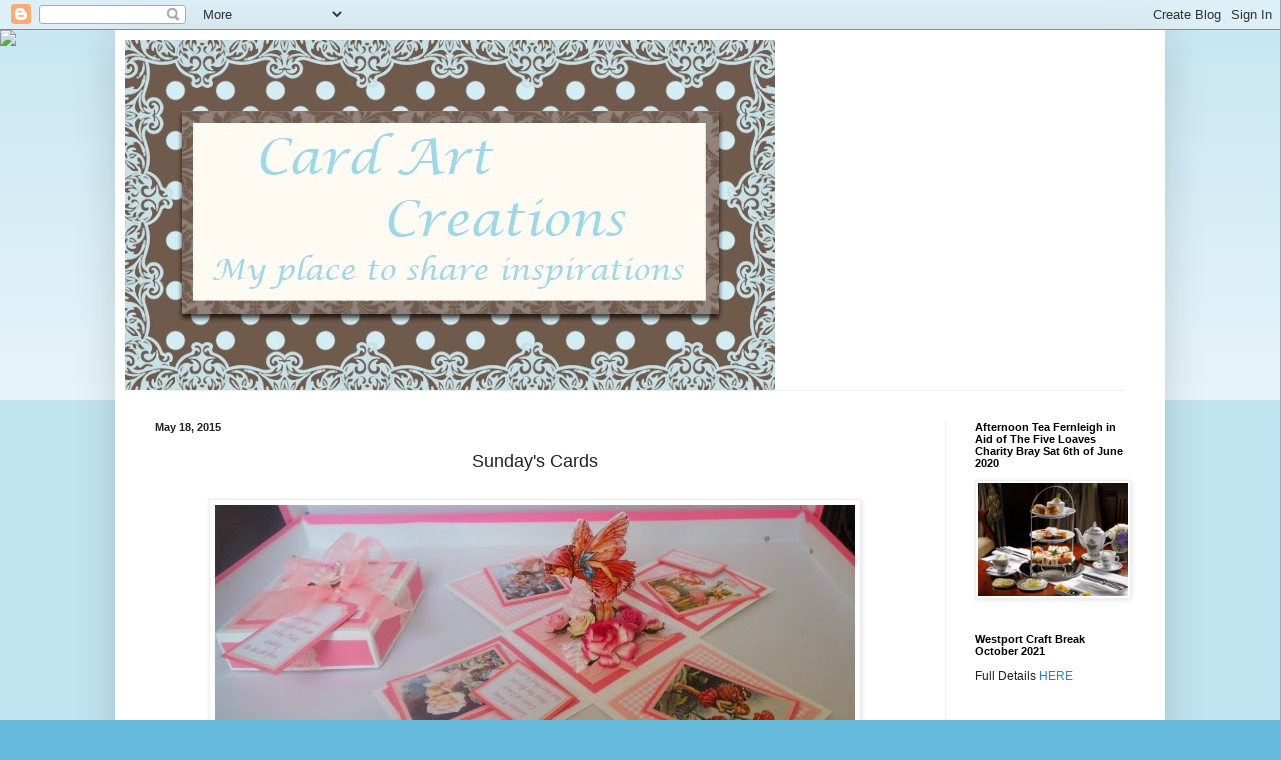

--- FILE ---
content_type: text/html; charset=UTF-8
request_url: http://cardartblogkilcoole.blogspot.com/2015/05/sundays-cards-exploding-box-with-fairy.html
body_size: 24897
content:
<!DOCTYPE html>
<html class='v2' dir='ltr' lang='en'>
<head>
<link href='https://www.blogger.com/static/v1/widgets/335934321-css_bundle_v2.css' rel='stylesheet' type='text/css'/>
<meta content='width=1100' name='viewport'/>
<meta content='text/html; charset=UTF-8' http-equiv='Content-Type'/>
<meta content='blogger' name='generator'/>
<link href='http://cardartblogkilcoole.blogspot.com/favicon.ico' rel='icon' type='image/x-icon'/>
<link href='http://cardartblogkilcoole.blogspot.com/2015/05/sundays-cards-exploding-box-with-fairy.html' rel='canonical'/>
<link rel="alternate" type="application/atom+xml" title="Card Art Kilcoole - Atom" href="http://cardartblogkilcoole.blogspot.com/feeds/posts/default" />
<link rel="alternate" type="application/rss+xml" title="Card Art Kilcoole - RSS" href="http://cardartblogkilcoole.blogspot.com/feeds/posts/default?alt=rss" />
<link rel="service.post" type="application/atom+xml" title="Card Art Kilcoole - Atom" href="https://www.blogger.com/feeds/4222841013823766909/posts/default" />

<link rel="alternate" type="application/atom+xml" title="Card Art Kilcoole - Atom" href="http://cardartblogkilcoole.blogspot.com/feeds/1045040244527474425/comments/default" />
<!--Can't find substitution for tag [blog.ieCssRetrofitLinks]-->
<link href='https://blogger.googleusercontent.com/img/b/R29vZ2xl/AVvXsEgHvFrNiLFmuCvl_Wdh2QqVwu2BW-M0RzYuvcmkOE_CeyE4BGPcsM5I7DlMMz5YOXwLzumzD1mN_7tjwY9hNZUrYzRkF8fyWGFXVMiWpkwhkTbWaLDfmsCUAlKbrRu1SytSDvGZoJtaLsM/s640/054+(640x314).jpg' rel='image_src'/>
<meta content='http://cardartblogkilcoole.blogspot.com/2015/05/sundays-cards-exploding-box-with-fairy.html' property='og:url'/>
<meta content='Card Art Kilcoole' property='og:title'/>
<meta content=' Sunday&#39;s Cards       Exploding box   With a fairy theme.      The outside had  a selection of beautiful fairy poems      the lid was finish...' property='og:description'/>
<meta content='https://blogger.googleusercontent.com/img/b/R29vZ2xl/AVvXsEgHvFrNiLFmuCvl_Wdh2QqVwu2BW-M0RzYuvcmkOE_CeyE4BGPcsM5I7DlMMz5YOXwLzumzD1mN_7tjwY9hNZUrYzRkF8fyWGFXVMiWpkwhkTbWaLDfmsCUAlKbrRu1SytSDvGZoJtaLsM/w1200-h630-p-k-no-nu/054+(640x314).jpg' property='og:image'/>
<title>Card Art Kilcoole</title>
<style id='page-skin-1' type='text/css'><!--
/*
-----------------------------------------------
Blogger Template Style
Name:     Simple
Designer: Blogger
URL:      www.blogger.com
----------------------------------------------- */
/* Content
----------------------------------------------- */
body {
font: normal normal 12px Arial, Tahoma, Helvetica, FreeSans, sans-serif;
color: #222222;
background: #66bbdd none repeat scroll top left;
padding: 0 40px 40px 40px;
}
html body .region-inner {
min-width: 0;
max-width: 100%;
width: auto;
}
h2 {
font-size: 22px;
}
a:link {
text-decoration:none;
color: #2288bb;
}
a:visited {
text-decoration:none;
color: #888888;
}
a:hover {
text-decoration:underline;
color: #33aaff;
}
.body-fauxcolumn-outer .fauxcolumn-inner {
background: transparent url(https://resources.blogblog.com/blogblog/data/1kt/simple/body_gradient_tile_light.png) repeat scroll top left;
_background-image: none;
}
.body-fauxcolumn-outer .cap-top {
position: absolute;
z-index: 1;
height: 400px;
width: 100%;
}
.body-fauxcolumn-outer .cap-top .cap-left {
width: 100%;
background: transparent url(https://resources.blogblog.com/blogblog/data/1kt/simple/gradients_light.png) repeat-x scroll top left;
_background-image: none;
}
.content-outer {
-moz-box-shadow: 0 0 40px rgba(0, 0, 0, .15);
-webkit-box-shadow: 0 0 5px rgba(0, 0, 0, .15);
-goog-ms-box-shadow: 0 0 10px #333333;
box-shadow: 0 0 40px rgba(0, 0, 0, .15);
margin-bottom: 1px;
}
.content-inner {
padding: 10px 10px;
}
.content-inner {
background-color: #ffffff;
}
/* Header
----------------------------------------------- */
.header-outer {
background: transparent none repeat-x scroll 0 -400px;
_background-image: none;
}
.Header h1 {
font: normal normal 60px Arial, Tahoma, Helvetica, FreeSans, sans-serif;
color: #3399bb;
text-shadow: -1px -1px 1px rgba(0, 0, 0, .2);
}
.Header h1 a {
color: #3399bb;
}
.Header .description {
font-size: 140%;
color: #777777;
}
.header-inner .Header .titlewrapper {
padding: 22px 30px;
}
.header-inner .Header .descriptionwrapper {
padding: 0 30px;
}
/* Tabs
----------------------------------------------- */
.tabs-inner .section:first-child {
border-top: 1px solid #eeeeee;
}
.tabs-inner .section:first-child ul {
margin-top: -1px;
border-top: 1px solid #eeeeee;
border-left: 0 solid #eeeeee;
border-right: 0 solid #eeeeee;
}
.tabs-inner .widget ul {
background: #f5f5f5 url(https://resources.blogblog.com/blogblog/data/1kt/simple/gradients_light.png) repeat-x scroll 0 -800px;
_background-image: none;
border-bottom: 1px solid #eeeeee;
margin-top: 0;
margin-left: -30px;
margin-right: -30px;
}
.tabs-inner .widget li a {
display: inline-block;
padding: .6em 1em;
font: normal normal 14px Arial, Tahoma, Helvetica, FreeSans, sans-serif;
color: #999999;
border-left: 1px solid #ffffff;
border-right: 1px solid #eeeeee;
}
.tabs-inner .widget li:first-child a {
border-left: none;
}
.tabs-inner .widget li.selected a, .tabs-inner .widget li a:hover {
color: #000000;
background-color: #eeeeee;
text-decoration: none;
}
/* Columns
----------------------------------------------- */
.main-outer {
border-top: 0 solid #eeeeee;
}
.fauxcolumn-left-outer .fauxcolumn-inner {
border-right: 1px solid #eeeeee;
}
.fauxcolumn-right-outer .fauxcolumn-inner {
border-left: 1px solid #eeeeee;
}
/* Headings
----------------------------------------------- */
div.widget > h2,
div.widget h2.title {
margin: 0 0 1em 0;
font: normal bold 11px Arial, Tahoma, Helvetica, FreeSans, sans-serif;
color: #000000;
}
/* Widgets
----------------------------------------------- */
.widget .zippy {
color: #999999;
text-shadow: 2px 2px 1px rgba(0, 0, 0, .1);
}
.widget .popular-posts ul {
list-style: none;
}
/* Posts
----------------------------------------------- */
h2.date-header {
font: normal bold 11px Arial, Tahoma, Helvetica, FreeSans, sans-serif;
}
.date-header span {
background-color: transparent;
color: #222222;
padding: inherit;
letter-spacing: inherit;
margin: inherit;
}
.main-inner {
padding-top: 30px;
padding-bottom: 30px;
}
.main-inner .column-center-inner {
padding: 0 15px;
}
.main-inner .column-center-inner .section {
margin: 0 15px;
}
.post {
margin: 0 0 25px 0;
}
h3.post-title, .comments h4 {
font: normal normal 22px Arial, Tahoma, Helvetica, FreeSans, sans-serif;
margin: .75em 0 0;
}
.post-body {
font-size: 110%;
line-height: 1.4;
position: relative;
}
.post-body img, .post-body .tr-caption-container, .Profile img, .Image img,
.BlogList .item-thumbnail img {
padding: 2px;
background: #ffffff;
border: 1px solid #eeeeee;
-moz-box-shadow: 1px 1px 5px rgba(0, 0, 0, .1);
-webkit-box-shadow: 1px 1px 5px rgba(0, 0, 0, .1);
box-shadow: 1px 1px 5px rgba(0, 0, 0, .1);
}
.post-body img, .post-body .tr-caption-container {
padding: 5px;
}
.post-body .tr-caption-container {
color: #222222;
}
.post-body .tr-caption-container img {
padding: 0;
background: transparent;
border: none;
-moz-box-shadow: 0 0 0 rgba(0, 0, 0, .1);
-webkit-box-shadow: 0 0 0 rgba(0, 0, 0, .1);
box-shadow: 0 0 0 rgba(0, 0, 0, .1);
}
.post-header {
margin: 0 0 1.5em;
line-height: 1.6;
font-size: 90%;
}
.post-footer {
margin: 20px -2px 0;
padding: 5px 10px;
color: #666666;
background-color: #f9f9f9;
border-bottom: 1px solid #eeeeee;
line-height: 1.6;
font-size: 90%;
}
#comments .comment-author {
padding-top: 1.5em;
border-top: 1px solid #eeeeee;
background-position: 0 1.5em;
}
#comments .comment-author:first-child {
padding-top: 0;
border-top: none;
}
.avatar-image-container {
margin: .2em 0 0;
}
#comments .avatar-image-container img {
border: 1px solid #eeeeee;
}
/* Comments
----------------------------------------------- */
.comments .comments-content .icon.blog-author {
background-repeat: no-repeat;
background-image: url([data-uri]);
}
.comments .comments-content .loadmore a {
border-top: 1px solid #999999;
border-bottom: 1px solid #999999;
}
.comments .comment-thread.inline-thread {
background-color: #f9f9f9;
}
.comments .continue {
border-top: 2px solid #999999;
}
/* Accents
---------------------------------------------- */
.section-columns td.columns-cell {
border-left: 1px solid #eeeeee;
}
.blog-pager {
background: transparent none no-repeat scroll top center;
}
.blog-pager-older-link, .home-link,
.blog-pager-newer-link {
background-color: #ffffff;
padding: 5px;
}
.footer-outer {
border-top: 0 dashed #bbbbbb;
}
/* Mobile
----------------------------------------------- */
body.mobile  {
background-size: auto;
}
.mobile .body-fauxcolumn-outer {
background: transparent none repeat scroll top left;
}
.mobile .body-fauxcolumn-outer .cap-top {
background-size: 100% auto;
}
.mobile .content-outer {
-webkit-box-shadow: 0 0 3px rgba(0, 0, 0, .15);
box-shadow: 0 0 3px rgba(0, 0, 0, .15);
}
.mobile .tabs-inner .widget ul {
margin-left: 0;
margin-right: 0;
}
.mobile .post {
margin: 0;
}
.mobile .main-inner .column-center-inner .section {
margin: 0;
}
.mobile .date-header span {
padding: 0.1em 10px;
margin: 0 -10px;
}
.mobile h3.post-title {
margin: 0;
}
.mobile .blog-pager {
background: transparent none no-repeat scroll top center;
}
.mobile .footer-outer {
border-top: none;
}
.mobile .main-inner, .mobile .footer-inner {
background-color: #ffffff;
}
.mobile-index-contents {
color: #222222;
}
.mobile-link-button {
background-color: #2288bb;
}
.mobile-link-button a:link, .mobile-link-button a:visited {
color: #ffffff;
}
.mobile .tabs-inner .section:first-child {
border-top: none;
}
.mobile .tabs-inner .PageList .widget-content {
background-color: #eeeeee;
color: #000000;
border-top: 1px solid #eeeeee;
border-bottom: 1px solid #eeeeee;
}
.mobile .tabs-inner .PageList .widget-content .pagelist-arrow {
border-left: 1px solid #eeeeee;
}

--></style>
<style id='template-skin-1' type='text/css'><!--
body {
min-width: 1050px;
}
.content-outer, .content-fauxcolumn-outer, .region-inner {
min-width: 1050px;
max-width: 1050px;
_width: 1050px;
}
.main-inner .columns {
padding-left: 0px;
padding-right: 210px;
}
.main-inner .fauxcolumn-center-outer {
left: 0px;
right: 210px;
/* IE6 does not respect left and right together */
_width: expression(this.parentNode.offsetWidth -
parseInt("0px") -
parseInt("210px") + 'px');
}
.main-inner .fauxcolumn-left-outer {
width: 0px;
}
.main-inner .fauxcolumn-right-outer {
width: 210px;
}
.main-inner .column-left-outer {
width: 0px;
right: 100%;
margin-left: -0px;
}
.main-inner .column-right-outer {
width: 210px;
margin-right: -210px;
}
#layout {
min-width: 0;
}
#layout .content-outer {
min-width: 0;
width: 800px;
}
#layout .region-inner {
min-width: 0;
width: auto;
}
body#layout div.add_widget {
padding: 8px;
}
body#layout div.add_widget a {
margin-left: 32px;
}
--></style>
<link href='https://www.blogger.com/dyn-css/authorization.css?targetBlogID=4222841013823766909&amp;zx=614d186e-e428-4d70-8b80-b80d1b3e1069' media='none' onload='if(media!=&#39;all&#39;)media=&#39;all&#39;' rel='stylesheet'/><noscript><link href='https://www.blogger.com/dyn-css/authorization.css?targetBlogID=4222841013823766909&amp;zx=614d186e-e428-4d70-8b80-b80d1b3e1069' rel='stylesheet'/></noscript>
<meta name='google-adsense-platform-account' content='ca-host-pub-1556223355139109'/>
<meta name='google-adsense-platform-domain' content='blogspot.com'/>

</head>
<body class='loading variant-pale'>
<div class='navbar section' id='navbar' name='Navbar'><div class='widget Navbar' data-version='1' id='Navbar1'><script type="text/javascript">
    function setAttributeOnload(object, attribute, val) {
      if(window.addEventListener) {
        window.addEventListener('load',
          function(){ object[attribute] = val; }, false);
      } else {
        window.attachEvent('onload', function(){ object[attribute] = val; });
      }
    }
  </script>
<div id="navbar-iframe-container"></div>
<script type="text/javascript" src="https://apis.google.com/js/platform.js"></script>
<script type="text/javascript">
      gapi.load("gapi.iframes:gapi.iframes.style.bubble", function() {
        if (gapi.iframes && gapi.iframes.getContext) {
          gapi.iframes.getContext().openChild({
              url: 'https://www.blogger.com/navbar/4222841013823766909?po\x3d1045040244527474425\x26origin\x3dhttp://cardartblogkilcoole.blogspot.com',
              where: document.getElementById("navbar-iframe-container"),
              id: "navbar-iframe"
          });
        }
      });
    </script><script type="text/javascript">
(function() {
var script = document.createElement('script');
script.type = 'text/javascript';
script.src = '//pagead2.googlesyndication.com/pagead/js/google_top_exp.js';
var head = document.getElementsByTagName('head')[0];
if (head) {
head.appendChild(script);
}})();
</script>
</div></div>
<div class='body-fauxcolumns'>
<div class='fauxcolumn-outer body-fauxcolumn-outer'>
<div class='cap-top'>
<div class='cap-left'></div>
<div class='cap-right'></div>
</div>
<div class='fauxborder-left'>
<div class='fauxborder-right'></div>
<div class='fauxcolumn-inner'>
</div>
</div>
<div class='cap-bottom'>
<div class='cap-left'></div>
<div class='cap-right'></div>
</div>
</div>
</div>
<div class='content'>
<div class='content-fauxcolumns'>
<div class='fauxcolumn-outer content-fauxcolumn-outer'>
<div class='cap-top'>
<div class='cap-left'></div>
<div class='cap-right'></div>
</div>
<div class='fauxborder-left'>
<div class='fauxborder-right'></div>
<div class='fauxcolumn-inner'>
</div>
</div>
<div class='cap-bottom'>
<div class='cap-left'></div>
<div class='cap-right'></div>
</div>
</div>
</div>
<div class='content-outer'>
<div class='content-cap-top cap-top'>
<div class='cap-left'></div>
<div class='cap-right'></div>
</div>
<div class='fauxborder-left content-fauxborder-left'>
<div class='fauxborder-right content-fauxborder-right'></div>
<div class='content-inner'>
<header>
<div class='header-outer'>
<div class='header-cap-top cap-top'>
<div class='cap-left'></div>
<div class='cap-right'></div>
</div>
<div class='fauxborder-left header-fauxborder-left'>
<div class='fauxborder-right header-fauxborder-right'></div>
<div class='region-inner header-inner'>
<div class='header section' id='header' name='Header'><div class='widget Header' data-version='1' id='Header1'>
<div id='header-inner'>
<a href='http://cardartblogkilcoole.blogspot.com/' style='display: block'>
<img alt='Card Art Kilcoole' height='350px; ' id='Header1_headerimg' src='https://blogger.googleusercontent.com/img/b/R29vZ2xl/AVvXsEhfo7xT1DvBRVeitU96666KeVvJyUvimerLY4oFhFLda1tquZZMZaHsyxrUWYJolXUq-n6M2RtIhm1wSYQFoKy8qhBbcX-gTr5pob1HISP5YBI4cQ5CovRgbcjt3ji2ti3J1A4Bkx_lmKQ/s1600/banner+SerendipityBannercopy.jpg' style='display: block' width='650px; '/>
</a>
</div>
</div></div>
</div>
</div>
<div class='header-cap-bottom cap-bottom'>
<div class='cap-left'></div>
<div class='cap-right'></div>
</div>
</div>
</header>
<div class='tabs-outer'>
<div class='tabs-cap-top cap-top'>
<div class='cap-left'></div>
<div class='cap-right'></div>
</div>
<div class='fauxborder-left tabs-fauxborder-left'>
<div class='fauxborder-right tabs-fauxborder-right'></div>
<div class='region-inner tabs-inner'>
<div class='tabs no-items section' id='crosscol' name='Cross-Column'></div>
<div class='tabs no-items section' id='crosscol-overflow' name='Cross-Column 2'></div>
</div>
</div>
<div class='tabs-cap-bottom cap-bottom'>
<div class='cap-left'></div>
<div class='cap-right'></div>
</div>
</div>
<div class='main-outer'>
<div class='main-cap-top cap-top'>
<div class='cap-left'></div>
<div class='cap-right'></div>
</div>
<div class='fauxborder-left main-fauxborder-left'>
<div class='fauxborder-right main-fauxborder-right'></div>
<div class='region-inner main-inner'>
<div class='columns fauxcolumns'>
<div class='fauxcolumn-outer fauxcolumn-center-outer'>
<div class='cap-top'>
<div class='cap-left'></div>
<div class='cap-right'></div>
</div>
<div class='fauxborder-left'>
<div class='fauxborder-right'></div>
<div class='fauxcolumn-inner'>
</div>
</div>
<div class='cap-bottom'>
<div class='cap-left'></div>
<div class='cap-right'></div>
</div>
</div>
<div class='fauxcolumn-outer fauxcolumn-left-outer'>
<div class='cap-top'>
<div class='cap-left'></div>
<div class='cap-right'></div>
</div>
<div class='fauxborder-left'>
<div class='fauxborder-right'></div>
<div class='fauxcolumn-inner'>
</div>
</div>
<div class='cap-bottom'>
<div class='cap-left'></div>
<div class='cap-right'></div>
</div>
</div>
<div class='fauxcolumn-outer fauxcolumn-right-outer'>
<div class='cap-top'>
<div class='cap-left'></div>
<div class='cap-right'></div>
</div>
<div class='fauxborder-left'>
<div class='fauxborder-right'></div>
<div class='fauxcolumn-inner'>
</div>
</div>
<div class='cap-bottom'>
<div class='cap-left'></div>
<div class='cap-right'></div>
</div>
</div>
<!-- corrects IE6 width calculation -->
<div class='columns-inner'>
<div class='column-center-outer'>
<div class='column-center-inner'>
<div class='main section' id='main' name='Main'><div class='widget Blog' data-version='1' id='Blog1'>
<div class='blog-posts hfeed'>

          <div class="date-outer">
        
<h2 class='date-header'><span>May 18, 2015</span></h2>

          <div class="date-posts">
        
<div class='post-outer'>
<div class='post hentry uncustomized-post-template' itemprop='blogPost' itemscope='itemscope' itemtype='http://schema.org/BlogPosting'>
<meta content='https://blogger.googleusercontent.com/img/b/R29vZ2xl/AVvXsEgHvFrNiLFmuCvl_Wdh2QqVwu2BW-M0RzYuvcmkOE_CeyE4BGPcsM5I7DlMMz5YOXwLzumzD1mN_7tjwY9hNZUrYzRkF8fyWGFXVMiWpkwhkTbWaLDfmsCUAlKbrRu1SytSDvGZoJtaLsM/s640/054+(640x314).jpg' itemprop='image_url'/>
<meta content='4222841013823766909' itemprop='blogId'/>
<meta content='1045040244527474425' itemprop='postId'/>
<a name='1045040244527474425'></a>
<div class='post-header'>
<div class='post-header-line-1'></div>
</div>
<div class='post-body entry-content' id='post-body-1045040244527474425' itemprop='description articleBody'>
<div class="separator" style="clear: both; text-align: center;">
<span style="font-size: large;">Sunday's Cards</span></div>
<div class="separator" style="clear: both; text-align: center;">
<span style="font-size: large;"><br /></span></div>
<div class="separator" style="clear: both; text-align: center;">
<a href="https://blogger.googleusercontent.com/img/b/R29vZ2xl/AVvXsEgHvFrNiLFmuCvl_Wdh2QqVwu2BW-M0RzYuvcmkOE_CeyE4BGPcsM5I7DlMMz5YOXwLzumzD1mN_7tjwY9hNZUrYzRkF8fyWGFXVMiWpkwhkTbWaLDfmsCUAlKbrRu1SytSDvGZoJtaLsM/s1600/054+(640x314).jpg" imageanchor="1" style="margin-left: 1em; margin-right: 1em;"><span style="font-size: large;"><img border="0" height="314" src="https://blogger.googleusercontent.com/img/b/R29vZ2xl/AVvXsEgHvFrNiLFmuCvl_Wdh2QqVwu2BW-M0RzYuvcmkOE_CeyE4BGPcsM5I7DlMMz5YOXwLzumzD1mN_7tjwY9hNZUrYzRkF8fyWGFXVMiWpkwhkTbWaLDfmsCUAlKbrRu1SytSDvGZoJtaLsM/s640/054+(640x314).jpg" width="640" /></span></a></div>
<div class="separator" style="clear: both; text-align: center;">
<span style="font-size: large;">Exploding box</span></div>
<div class="separator" style="clear: both; text-align: center;">
<span style="font-size: large;">With a fairy theme.</span></div>
<br />
<div class="separator" style="clear: both; text-align: center;">
<a href="https://blogger.googleusercontent.com/img/b/R29vZ2xl/AVvXsEjf-Tyz5uNVo0eR5NC3fgdgfiTBtlZEH-1fK5-rtHKeswgCqS8lI6r41Ooou1zonYmFBEmMyVlyQRyWEzCYZyILhnO346W09_uyB8FKPc6myYp3Kx7CrUNcwCYj9_ZPYK9XT8wDQdi4XjU/s1600/056+(551x640).jpg" imageanchor="1" style="margin-left: 1em; margin-right: 1em;"><span style="font-size: large;"><img border="0" height="320" src="https://blogger.googleusercontent.com/img/b/R29vZ2xl/AVvXsEjf-Tyz5uNVo0eR5NC3fgdgfiTBtlZEH-1fK5-rtHKeswgCqS8lI6r41Ooou1zonYmFBEmMyVlyQRyWEzCYZyILhnO346W09_uyB8FKPc6myYp3Kx7CrUNcwCYj9_ZPYK9XT8wDQdi4XjU/s320/056+(551x640).jpg" width="275" /></span></a></div>
<div class="separator" style="clear: both; text-align: center;">
<span style="font-size: large;">The outside had &nbsp;a selection of beautiful fairy poems</span></div>
<br />
<div class="separator" style="clear: both; text-align: center;">
<a href="https://blogger.googleusercontent.com/img/b/R29vZ2xl/AVvXsEjb7vOPgNPIZ36x4t84nk7GBPZX6p0FpF6FmsOb1EGr9dy19x0uPYo2Fxlsn-6-c35NiEGfNJiAYER5kTvoQ4b_QhgJT6AqjsG0OJN_eTRA3MD22ZnR8bbqCqNbsrMnpZZVerTzznpjFR4/s1600/057+(566x640).jpg" imageanchor="1" style="margin-left: 1em; margin-right: 1em;"><span style="font-size: large;"><img border="0" height="320" src="https://blogger.googleusercontent.com/img/b/R29vZ2xl/AVvXsEjb7vOPgNPIZ36x4t84nk7GBPZX6p0FpF6FmsOb1EGr9dy19x0uPYo2Fxlsn-6-c35NiEGfNJiAYER5kTvoQ4b_QhgJT6AqjsG0OJN_eTRA3MD22ZnR8bbqCqNbsrMnpZZVerTzznpjFR4/s320/057+(566x640).jpg" width="283" /></span></a></div>
<div class="separator" style="clear: both; text-align: center;">
<span style="font-size: large;">the lid was finished with lace, a fairy tag, bow and rose.</span></div>
<br />
<div class="separator" style="clear: both; text-align: center;">
<a href="https://blogger.googleusercontent.com/img/b/R29vZ2xl/AVvXsEiCihorIfVmSVFFoi0kxaUJy3FsuF0mi8NcMzkBWGRF-T_FmPa20FThRyQ0TePmW5a2yf4iVr1E1cRj3mbgnOCKZu1EV_LqiBBiNEeBJRWpEUcexaTF3a2d0tY9xdKJPmD0P2GsgeiGD1Y/s1600/058+(615x640).jpg" imageanchor="1" style="margin-left: 1em; margin-right: 1em;"><span style="font-size: large;"><img border="0" height="400" src="https://blogger.googleusercontent.com/img/b/R29vZ2xl/AVvXsEiCihorIfVmSVFFoi0kxaUJy3FsuF0mi8NcMzkBWGRF-T_FmPa20FThRyQ0TePmW5a2yf4iVr1E1cRj3mbgnOCKZu1EV_LqiBBiNEeBJRWpEUcexaTF3a2d0tY9xdKJPmD0P2GsgeiGD1Y/s400/058+(615x640).jpg" width="383" /></span></a></div>
<div class="separator" style="clear: both; text-align: center;">
<span style="font-size: large;">over view of the box.</span></div>
<br />
<div class="separator" style="clear: both; text-align: center;">
<a href="https://blogger.googleusercontent.com/img/b/R29vZ2xl/AVvXsEiW4VTCvTjQSKtGkseukENUUL7rbzHFHvadTgP1H10oqZ2MjI27m9SsryFvqv47zv9VGa9O0SZpOBaZ25JU53hfw6FeXLNbj6WYJH-hHCISFORNfvCUUsgnSRN_d5V_qFjZOlag9OJXGOg/s1600/061+(640x382).jpg" imageanchor="1" style="margin-left: 1em; margin-right: 1em;"><span style="font-size: large;"><img border="0" height="382" src="https://blogger.googleusercontent.com/img/b/R29vZ2xl/AVvXsEiW4VTCvTjQSKtGkseukENUUL7rbzHFHvadTgP1H10oqZ2MjI27m9SsryFvqv47zv9VGa9O0SZpOBaZ25JU53hfw6FeXLNbj6WYJH-hHCISFORNfvCUUsgnSRN_d5V_qFjZOlag9OJXGOg/s640/061+(640x382).jpg" width="640" /></span></a></div>
<div class="separator" style="clear: both; text-align: center;">
<span style="font-size: large;">Peter Rabbit Table top twisted easel card</span></div>
<div class="separator" style="clear: both; text-align: center;">
<span style="font-size: large;"><br /></span></div>
<br />
<div class="separator" style="clear: both; text-align: center;">
<a href="https://blogger.googleusercontent.com/img/b/R29vZ2xl/AVvXsEgpLBVS4Ymj_APDvz5XUrBiaWbVLt2t6HrQ_Kte33iF_JoKvlfb2y_RIK3g-zo9ScYN-1K3IQ4XEi2WSVTevxxXFJOFYhipeKFDaDwPhyphenhyphenseVCoayKv5cbWnaQM-Qy2uLAWjQenDHBm1mmU/s1600/064+(634x640).jpg" imageanchor="1" style="margin-left: 1em; margin-right: 1em;"><span style="font-size: large;"><img border="0" height="400" src="https://blogger.googleusercontent.com/img/b/R29vZ2xl/AVvXsEgpLBVS4Ymj_APDvz5XUrBiaWbVLt2t6HrQ_Kte33iF_JoKvlfb2y_RIK3g-zo9ScYN-1K3IQ4XEi2WSVTevxxXFJOFYhipeKFDaDwPhyphenhyphenseVCoayKv5cbWnaQM-Qy2uLAWjQenDHBm1mmU/s400/064+(634x640).jpg" width="396" /></span></a></div>
<div class="separator" style="clear: both; text-align: center;">
<span style="font-size: large;">Vintage lady Birthday card</span></div>
<div class="separator" style="clear: both; text-align: center;">
<span style="font-size: large;">finished with beautiful lace, feathers, leaves, dressed pins,</span></div>
<div class="separator" style="clear: both; text-align: center;">
<span style="font-size: large;">selection of pink blue and white flowers and a blue organza bow.</span></div>
<br />
<div class="separator" style="clear: both; text-align: center;">
<a href="https://blogger.googleusercontent.com/img/b/R29vZ2xl/AVvXsEhf_qG1zTe6c4eD8_s_p6R5lRp2FFSoWs9neBI2QLRK1g3k9I3DBSux_brcSisSVBU2gRWsaTjfywWPog_j9zYyyCwSeyuvKR6XryvSAf3PnHc0wfpCSssOlohgkPrazRB93NoT6js5KqM/s1600/066+(640x421).jpg" imageanchor="1" style="margin-left: 1em; margin-right: 1em;"><span style="font-size: large;"><img border="0" height="262" src="https://blogger.googleusercontent.com/img/b/R29vZ2xl/AVvXsEhf_qG1zTe6c4eD8_s_p6R5lRp2FFSoWs9neBI2QLRK1g3k9I3DBSux_brcSisSVBU2gRWsaTjfywWPog_j9zYyyCwSeyuvKR6XryvSAf3PnHc0wfpCSssOlohgkPrazRB93NoT6js5KqM/s400/066+(640x421).jpg" width="400" /></span></a></div>
<div class="separator" style="clear: both; text-align: center;">
<span style="font-size: large;">Gardening card suitable for a lady or man</span></div>
<div class="separator" style="clear: both; text-align: center;">
<span style="font-size: large;"><br /></span></div>
<div class="separator" style="clear: both; text-align: center;">
<span style="font-size: large;"><br /></span></div>
<div class="separator" style="clear: both; text-align: center;">
<a href="https://blogger.googleusercontent.com/img/b/R29vZ2xl/AVvXsEihySboTTY8Pp1En1fghNA2j1dsvM9eHWPf4O5A7fausMb8Rrxj-DTzvteHhj4dU8qX4NP14otBxo-lZaJs0WSjzuZ6-oHslJpuQh0PxIade3YABvwDSYunTXXGygX00aCbf0-RdiHQ1Ts/s1600/001+(640x614).jpg" imageanchor="1" style="margin-left: 1em; margin-right: 1em;"><span style="font-size: large;"><img border="0" height="383" src="https://blogger.googleusercontent.com/img/b/R29vZ2xl/AVvXsEihySboTTY8Pp1En1fghNA2j1dsvM9eHWPf4O5A7fausMb8Rrxj-DTzvteHhj4dU8qX4NP14otBxo-lZaJs0WSjzuZ6-oHslJpuQh0PxIade3YABvwDSYunTXXGygX00aCbf0-RdiHQ1Ts/s400/001+(640x614).jpg" width="400" /></span></a></div>
<div class="separator" style="clear: both; text-align: center;">
<span style="font-size: large;">Cream and gold wedding card</span></div>
<div class="separator" style="clear: both; text-align: center;">
<br /></div>
<div class="separator" style="clear: both; text-align: center;">
<br /></div>
<br />
<div style='clear: both;'></div>
</div>
<div class='post-footer'>
<div class='post-footer-line post-footer-line-1'>
<span class='post-author vcard'>
Posted by
<span class='fn' itemprop='author' itemscope='itemscope' itemtype='http://schema.org/Person'>
<meta content='https://www.blogger.com/profile/08693117263145754089' itemprop='url'/>
<a class='g-profile' href='https://www.blogger.com/profile/08693117263145754089' rel='author' title='author profile'>
<span itemprop='name'>Yvonne Tune</span>
</a>
</span>
</span>
<span class='post-timestamp'>
at
<meta content='http://cardartblogkilcoole.blogspot.com/2015/05/sundays-cards-exploding-box-with-fairy.html' itemprop='url'/>
<a class='timestamp-link' href='http://cardartblogkilcoole.blogspot.com/2015/05/sundays-cards-exploding-box-with-fairy.html' rel='bookmark' title='permanent link'><abbr class='published' itemprop='datePublished' title='2015-05-18T10:21:00+01:00'>Monday, May 18, 2015</abbr></a>
</span>
<span class='post-comment-link'>
</span>
<span class='post-icons'>
<span class='item-action'>
<a href='https://www.blogger.com/email-post/4222841013823766909/1045040244527474425' title='Email Post'>
<img alt='' class='icon-action' height='13' src='https://resources.blogblog.com/img/icon18_email.gif' width='18'/>
</a>
</span>
<span class='item-control blog-admin pid-1483079555'>
<a href='https://www.blogger.com/post-edit.g?blogID=4222841013823766909&postID=1045040244527474425&from=pencil' title='Edit Post'>
<img alt='' class='icon-action' height='18' src='https://resources.blogblog.com/img/icon18_edit_allbkg.gif' width='18'/>
</a>
</span>
</span>
<div class='post-share-buttons goog-inline-block'>
</div>
</div>
<div class='post-footer-line post-footer-line-2'>
<span class='post-labels'>
</span>
</div>
<div class='post-footer-line post-footer-line-3'>
<span class='post-location'>
</span>
</div>
</div>
</div>
<div class='comments' id='comments'>
<a name='comments'></a>
<h4>No comments:</h4>
<div id='Blog1_comments-block-wrapper'>
<dl class='avatar-comment-indent' id='comments-block'>
</dl>
</div>
<p class='comment-footer'>
<div class='comment-form'>
<a name='comment-form'></a>
<h4 id='comment-post-message'>Post a Comment</h4>
<p>Thank you for your comment, I really appreciate, you taking the time to leave one. and will do my best to answer every one.<br />Yvonne xx</p>
<a href='https://www.blogger.com/comment/frame/4222841013823766909?po=1045040244527474425&hl=en&saa=85391&origin=http://cardartblogkilcoole.blogspot.com' id='comment-editor-src'></a>
<iframe allowtransparency='true' class='blogger-iframe-colorize blogger-comment-from-post' frameborder='0' height='410px' id='comment-editor' name='comment-editor' src='' width='100%'></iframe>
<script src='https://www.blogger.com/static/v1/jsbin/2830521187-comment_from_post_iframe.js' type='text/javascript'></script>
<script type='text/javascript'>
      BLOG_CMT_createIframe('https://www.blogger.com/rpc_relay.html');
    </script>
</div>
</p>
</div>
</div>

        </div></div>
      
</div>
<div class='blog-pager' id='blog-pager'>
<span id='blog-pager-newer-link'>
<a class='blog-pager-newer-link' href='http://cardartblogkilcoole.blogspot.com/2015/05/rhubarb-and-buttermilk-cake-ingredients.html' id='Blog1_blog-pager-newer-link' title='Newer Post'>Newer Post</a>
</span>
<span id='blog-pager-older-link'>
<a class='blog-pager-older-link' href='http://cardartblogkilcoole.blogspot.com/2015/05/here-are-2-of-cards-we-made-yesterda-y.html' id='Blog1_blog-pager-older-link' title='Older Post'>Older Post</a>
</span>
<a class='home-link' href='http://cardartblogkilcoole.blogspot.com/'>Home</a>
</div>
<div class='clear'></div>
<div class='post-feeds'>
<div class='feed-links'>
Subscribe to:
<a class='feed-link' href='http://cardartblogkilcoole.blogspot.com/feeds/1045040244527474425/comments/default' target='_blank' type='application/atom+xml'>Post Comments (Atom)</a>
</div>
</div>
</div></div>
</div>
</div>
<div class='column-left-outer'>
<div class='column-left-inner'>
<aside>
</aside>
</div>
</div>
<div class='column-right-outer'>
<div class='column-right-inner'>
<aside>
<div class='sidebar section' id='sidebar-right-1'><div class='widget Image' data-version='1' id='Image20'>
<h2>Afternoon Tea Fernleigh in Aid of The Five Loaves Charity Bray Sat 6th of June 2020</h2>
<div class='widget-content'>
<a href='https://cardartweekendaway.blogspot.com/2020/03/afternoon-tea-at-fernleigh-in-aid-of.html'>
<img alt='Afternoon Tea Fernleigh in Aid of The Five Loaves Charity Bray Sat 6th of June 2020' height='152' id='Image20_img' src='https://blogger.googleusercontent.com/img/b/R29vZ2xl/AVvXsEjJ3voeT52231ZrfTfq_R_h9u6oDMdgcfchakRWZntloJyWEITjt5-se5VKWJsHO-c0L3BnjkCBuNRfi_8hkfHS6jcODnDPUYPqC8RbV6_2ws-7GW6uWYEuLEGgnCgqlNqyCI_-5BHutVU/s1600/afternoon+tea.jpg' width='202'/>
</a>
<br/>
</div>
<div class='clear'></div>
</div><div class='widget Text' data-version='1' id='Text4'>
<h2 class='title'>Westport Craft Break October 2021</h2>
<div class='widget-content'>
Full Details  <a href="https://cardartweekendaway.blogspot.com/2019/04/westport-craft-break-2020.html">HERE</a><div><br /><div><br /><div><br /></div></div></div>
</div>
<div class='clear'></div>
</div>
<div class='widget HTML' data-version='1' id='HTML5'>
<div class='widget-content'>
<a href="//www.pinterest.com/pin/create/button/" data-pin-do="buttonBookmark" ><img src="//assets.pinterest.com/images/pidgets/pinit_fg_en_rect_gray_20.png" /></a>
<!-- Please call pinit.js only once per page -->
<script type="text/javascript" async src="//assets.pinterest.com/js/pinit.js"></script>
</div>
<div class='clear'></div>
</div><div class='widget Image' data-version='1' id='Image6'>
<div class='widget-content'>
<a href='mailto:yvonnecardart63@live.co.uk'>
<img alt='' height='182' id='Image6_img' src='https://blogger.googleusercontent.com/img/b/R29vZ2xl/AVvXsEjudOo-98z-8tiuPRopJ4dBeUrWKI8aD8Metf7v5w8HveFX5puiJ6Ba1UNTi80gMPc8JR3GjiqykSa-FnwfstLaq6V15AFChKkZjf-pwZIhwUZEv9ocrl0fu0NrCSxVrU0WW6-C1raA2wHb/s300/abode+pretty.jpg' width='300'/>
</a>
<br/>
<span class='caption'>Please email via this link</span>
</div>
<div class='clear'></div>
</div><div class='widget PopularPosts' data-version='1' id='PopularPosts1'>
<h2>Popular Posts</h2>
<div class='widget-content popular-posts'>
<ul>
<li>
<div class='item-thumbnail-only'>
<div class='item-thumbnail'>
<a href='http://cardartblogkilcoole.blogspot.com/2013/09/todays-cards.html' target='_blank'>
<img alt='' border='0' src='https://blogger.googleusercontent.com/img/b/R29vZ2xl/AVvXsEgBqmls6PnIWs1T1V1_iUGGV3SuNvPmtabJ-pRN3qATtTHlTlFbqUVid1SrkB0GyRsBMKu6LsttjohyphenhyphenZZwOZaU9gwyYuwkHwX7ne9V4aw8vhhrO-aOn_JUjYLPJcRmGAiyg26_IsMiVkEY/w72-h72-p-k-no-nu/016+(467x640).jpg'/>
</a>
</div>
<div class='item-title'><a href='http://cardartblogkilcoole.blogspot.com/2013/09/todays-cards.html'>Today's Cards</a></div>
</div>
<div style='clear: both;'></div>
</li>
<li>
<div class='item-thumbnail-only'>
<div class='item-title'><a href='http://cardartblogkilcoole.blogspot.com/2012/06/hi-everyone-i-have-had-craft-room-clear.html'>(no title)</a></div>
</div>
<div style='clear: both;'></div>
</li>
<li>
<div class='item-thumbnail-only'>
<div class='item-title'><a href='http://cardartblogkilcoole.blogspot.com/2012/08/vintage-french-workshop.html'>Vintage French Workshop</a></div>
</div>
<div style='clear: both;'></div>
</li>
<li>
<div class='item-thumbnail-only'>
<div class='item-title'><a href='http://cardartblogkilcoole.blogspot.com/2014/03/good-evening-this-is-test-to-see-how.html'>(no title)</a></div>
</div>
<div style='clear: both;'></div>
</li>
<li>
<div class='item-thumbnail-only'>
<div class='item-thumbnail'>
<a href='http://cardartblogkilcoole.blogspot.com/2013/04/blog-candy.html' target='_blank'>
<img alt='' border='0' src='https://blogger.googleusercontent.com/img/b/R29vZ2xl/AVvXsEgldxFlcrT-TuSpBmLqErmZPvegDWGVqlP-jrie42e_yfU6e2ktuH6Z8TRt24Grsl9i4p9Yp4-2LD41nNup29zfEnSQklccBl0686lzdTszbQO_JxzfGRUx3MLYDoH26R_Qh9Ubxmw5Lm4_/w72-h72-p-k-no-nu/003+(463x800).jpg'/>
</a>
</div>
<div class='item-title'><a href='http://cardartblogkilcoole.blogspot.com/2013/04/blog-candy.html'>Blog Candy</a></div>
</div>
<div style='clear: both;'></div>
</li>
<li>
<div class='item-thumbnail-only'>
<div class='item-title'><a href='http://cardartblogkilcoole.blogspot.com/2013/01/hi-ladies-i-havent-had-blog-candy-give.html'>(no title)</a></div>
</div>
<div style='clear: both;'></div>
</li>
<li>
<div class='item-thumbnail-only'>
<div class='item-thumbnail'>
<a href='http://cardartblogkilcoole.blogspot.com/2013/01/here-are-boxes-we-made-last-night-at.html' target='_blank'>
<img alt='' border='0' src='https://blogger.googleusercontent.com/img/b/R29vZ2xl/AVvXsEgYaFo-OUeRkCJqTZFEvRZX_5dCL3Vr33ftXKb2YNFaApdtuy8g5IbrM2wMu8nhKHS3CIKAWHKZ_RTRpmf23QuEvZEf7g4L6Lsu_XzNsNwGu_PCMj5RMTYFnW8FAjn9W_h-awXYDWqg1BqZ/w72-h72-p-k-no-nu/005+(800x543).jpg'/>
</a>
</div>
<div class='item-title'><a href='http://cardartblogkilcoole.blogspot.com/2013/01/here-are-boxes-we-made-last-night-at.html'>Shabby Chic Boxes</a></div>
</div>
<div style='clear: both;'></div>
</li>
<li>
<div class='item-thumbnail-only'>
<div class='item-thumbnail'>
<a href='http://cardartblogkilcoole.blogspot.com/2012/01/well-just-look-at-all-whats-in-my.html' target='_blank'>
<img alt='' border='0' src='https://blogger.googleusercontent.com/img/b/R29vZ2xl/AVvXsEg3FdQgA17ToHgCssphQmbh2BZleqHHGKkG73DJ0QgeFCXE33RTpTM0UUpJszOlWU8M6rw89isiW9UMm3Ga_ynjVhyphenhyphenJuhh4MIG0TvNFiTBxk74ipC4i8BwT3ECAz_vdwBQU4DgO4o6OVXg/w72-h72-p-k-no-nu/dscn1944.jpg'/>
</a>
</div>
<div class='item-title'><a href='http://cardartblogkilcoole.blogspot.com/2012/01/well-just-look-at-all-whats-in-my.html'>(no title)</a></div>
</div>
<div style='clear: both;'></div>
</li>
<li>
<div class='item-thumbnail-only'>
<div class='item-thumbnail'>
<a href='http://cardartblogkilcoole.blogspot.com/2011/11/mr-magpie-is-not-to-clear-in-this-photo.html' target='_blank'>
<img alt='' border='0' src='https://blogger.googleusercontent.com/img/b/R29vZ2xl/AVvXsEhQAXTaOT9W1FkDiWXASN_qhmsp0RXtWmGXhgP9w88ozZiTPgUOSQJaEzlb3JyhBF672OMmNSpo2gt-xzSdqr3Ef6a3jz6UuU8DOxEA-arVyCCNkHi533rjPV5k5aNt-UWuo-moPfk_3ZAs/w72-h72-p-k-no-nu/dscn1843.jpg'/>
</a>
</div>
<div class='item-title'><a href='http://cardartblogkilcoole.blogspot.com/2011/11/mr-magpie-is-not-to-clear-in-this-photo.html'>(no title)</a></div>
</div>
<div style='clear: both;'></div>
</li>
<li>
<div class='item-thumbnail-only'>
<div class='item-title'><a href='http://cardartblogkilcoole.blogspot.com/2011/07/card-art-kilcoole-hi-everyone-i-am.html'>(no title)</a></div>
</div>
<div style='clear: both;'></div>
</li>
</ul>
<div class='clear'></div>
</div>
</div><div class='widget Text' data-version='1' id='Text10'>
<div class='widget-content'>
<p class="MsoNoSpacing" style="font-style: normal; font-weight: normal;"></p><p class="MsoNoSpacing" style="font-style: normal; font-weight: normal;"></p><p class="MsoNoSpacing" style="font-style: normal; font-weight: normal;"></p><p class="MsoNoSpacing"><span =""  style="font-size:100%;"></span></p><p class="MsoNoSpacing"><b><span =""  style="color:#006600;">Card Art<span class="apple-converted-space"><span style="font-family:&quot;;"> </span></span>Wedding <span =""  style="font-size:100%;"></span></span></b></p><p class="MsoNoSpacing" style="display: inline !important;"><b><span =""  style="color:#006600;">Stationery<span class="apple-converted-space"><span style="font-family:&quot;;"> </span></span>Guide </span></b></p><b  style="font-size: 100%;font-size:100%;"><span =""    style="font-family:&quot;;font-size:20.0pt;color:#006600;"><a href="http://cardartweddinginvitationguide.blogspot.ie/">HERE</a></span></b><p></p><p></p><p style="font-weight: normal;"></p><p style="font-style: normal; font-weight: normal;"></p>
</div>
<div class='clear'></div>
</div><div class='widget Text' data-version='1' id='Text6'>
<div class='widget-content'>
<span class="Apple-style-span"><span>Please feel free to take inspiration or copy any of my card designs, the whole point of having this blog is to share the hobby I love so much, I get great inspiration from other blogs, and I may not have the items they have used on their cards, but I get the ideas and then can change the design for what I have in my craft room, if I do get inspiration from an other blog, I always give them a mention, in the right hand column you will find links to all my favourite blogs, and sites I buy my crafty goodies from. enjoy looking around, please leave a comment, or drop me an email if there is anything you want information on. if you get inspiration here, please give me a link on your blog. and let me know, so that I can give you a link swap.</span><br/></span><span class="Apple-style-span"><span>Happy Crafting </span></span><div>Many thanks Yvonne<br/><div><div><div><div><div><br/></div><div><br/><br/><br/><br/></div></div></div></div></div></div>
</div>
<div class='clear'></div>
</div><div class='widget LinkList' data-version='1' id='LinkList12'>
<h2>Recipes</h2>
<div class='widget-content'>
<ul>
<li><a href='http://cardartblogkilcoole.blogspot.ie/2017/01/7-up-and-cream-scones-recipe-i-make.html'>7 Up and Cream Scones</a></li>
<li><a href='http://cardartblogkilcoole.blogspot.ie/2015/05/rhubarb-and-buttermilk-cake-ingredients.html'>Rhubarb and buttermilk cake</a></li>
<li><a href='http://cardartblogkilcoole.blogspot.ie/2014/07/fruit-slices.html '>Fruit Slices</a></li>
<li><a href='http://cardartblogkilcoole.blogspot.ie/2014/05/porridge-bread-recipe.html'>Porridge Bread</a></li>
<li><a href='http://cardartblogkilcoole.blogspot.ie/2013/08/chocolate-biscuit-cake.html'>Chocolate Biscuit Cake</a></li>
<li><a href='http://cardartblogkilcoole.blogspot.ie/2012/10/hi-ladies-i-have-added-tutorial-for.html'>Tea Brack</a></li>
<li><a href='http://cardartblogkilcoole.blogspot.ie/2012/08/chicken-and-broccoli-bake-recipe.html'>Chicken and Brocilli Bake</a></li>
<li><a href='http://cardartblogkilcoole.blogspot.ie/2012/07/pear-and-almond-tart-recipe.html'>Pear and Almond Tart</a></li>
</ul>
<div class='clear'></div>
</div>
</div><div class='widget Text' data-version='1' id='Text1'>
<h2 class='title'>Craft Blogs</h2>
<div class='widget-content'>
I design for
</div>
<div class='clear'></div>
</div><div class='widget Image' data-version='1' id='Image14'>
<h2>I am delighted to be a designer for I am Roses</h2>
<div class='widget-content'>
<a href='http://www.iamroses.com/'>
<img alt='I am delighted to be a designer for I am Roses' height='214' id='Image14_img' src='https://blogger.googleusercontent.com/img/b/R29vZ2xl/AVvXsEiITDDtYNOCGzMd_R0_Fl4L8km7TiYUuf_Xp1quWdVUlh4XpCmyInwsCoDfr2x5xxNLkSvPuOsPnfiS5ireCrUsn291kWNzKluGPKhpSfHkOnxteyKGxSd0FneKnFEQSl2-uskkXcVRWT8/s1600/i+am+roses.jpg' width='222'/>
</a>
<br/>
</div>
<div class='clear'></div>
</div><div class='widget Image' data-version='1' id='Image11'>
<h2>Craft for the Craic</h2>
<div class='widget-content'>
<a href='http://www.craftforthecraic.blogspot.ie/'>
<img alt='Craft for the Craic' height='175' id='Image11_img' src='https://blogger.googleusercontent.com/img/b/R29vZ2xl/AVvXsEiKW_edH13Y-BTRf8h1CJoeHZYFP140IjzrT8fG3ECDNIHWfJE-xvpKTF-T4aHl-4h-mFUDWPYtZdMcuIf_7Qvazwo8yrWOvSy8DH38i5qVxpamblLN6pvWpslqqD40RHCSk01Hxtbk4Dk/s1600/Design+team.png' width='175'/>
</a>
<br/>
</div>
<div class='clear'></div>
</div>
<div class='widget Image' data-version='1' id='Image3'>
<h2>Dragons Lair</h2>
<div class='widget-content'>
<a href='http://dragonslairdesigns.com/shop/'>
<img alt='Dragons Lair' height='179' id='Image3_img' src='https://blogger.googleusercontent.com/img/b/R29vZ2xl/AVvXsEgc0CemWD1kN7_meST0HrAHYiIrP1zsr1T-KoFLpjdRMjdidmtEx9CaUO2QyfOlNInljg9SsfoDskFRhitAEeRkPrRvFxwKiRA73BZJ2srcjVG_eyJU8Qjwsq3y9GCpRxocAOwxjfp40rU/s1600/dragons+lair+design+team+badge.jpg' width='175'/>
</a>
<br/>
</div>
<div class='clear'></div>
</div><div class='widget Image' data-version='1' id='Image7'>
<h2>Dragons Lair Shop</h2>
<div class='widget-content'>
<a href='http://dragonslairdesigns.com/shop/'>
<img alt='Dragons Lair Shop' height='214' id='Image7_img' src='https://blogger.googleusercontent.com/img/b/R29vZ2xl/AVvXsEh1zfkKABdKMLkq9RNO4dr2VAFmc2rjBWuUsZCGi-X536J_-XBURcBrdgIabQ5S3G6ftIQnkDKOQgsDwOZ838vfT1PWthWnqTu2jtMqtUf7jiNqIt3JUOB6Sey0MYDm5xlrHnBNPBD0nG0/s1600/dragons+lair+DT+BADGE.jpg' width='204'/>
</a>
<br/>
</div>
<div class='clear'></div>
</div><div class='widget Image' data-version='1' id='Image2'>
<h2>Pinterest</h2>
<div class='widget-content'>
<a href='https://www.pinterest.com/yvoneeve/'>
<img alt='Pinterest' height='39' id='Image2_img' src='https://blogger.googleusercontent.com/img/b/R29vZ2xl/AVvXsEh6rPD0lLkq5I-VqUgOXBhtuLuFR6syCfg8fz2z8lIjtfBUCXeIR8H2kBI1wUVl7zh3zIgt56gVXgxkHLMLKFIW2B5OLmV_9l_YkLr3T34w-bnkO8DFRJAIPeyoo5AyhprSyzz8x3j3xRGg/s300/Pinterest_Logo.png' width='155'/>
</a>
<br/>
<span class='caption'>Need some inspiration, then check out my pinterest boards</span>
</div>
<div class='clear'></div>
</div><div class='widget LinkList' data-version='1' id='LinkList8'>
<h2>My Pinterest Boards</h2>
<div class='widget-content'>
<ul>
<li><a href='http://pinterest.com/yvoneeve/handmade-christmas-cards-and-decorations-by-card-a/'>Card Art Christmas Cards (me)</a></li>
<li><a href='http://pinterest.com/yvoneeve/handmade-communion-confirmation-cards-by-card-art-/'>Card Art Communion /Confirmation (me)</a></li>
<li><a href='http://pinterest.com/yvoneeve/handmade-card-for-men-by-card-art/'>Card Art Gents Cards (me)</a></li>
<li><a href='http://pinterest.com/yvoneeve/dress-cards/'>Card Art Miniature Dress Cards</a></li>
<li><a href='http://pinterest.com/yvoneeve/handmade-baby-cards-by-card-art-creations/'>Card Art New Baby Cards (me)</a></li>
<li><a href='http://pinterest.com/yvoneeve/hand-made-wedding-anniversary-and-engagement-cards/'>Card Art Wedding Cards (me)</a></li>
<li><a href='http://pinterest.com/yvoneeve/handmade-cards-by-card-art-creations/'>Card Art mixed Occasions (me)</a></li>
<li><a href='http://pinterest.com/yvoneeve/handmade-by-card-art-creations/'>Handmade Decorations (me)</a></li>
<li><a href='http://pinterest.com/yvoneeve/wedding-bouquets-arrangements/'>Wedding Bouquets and Arrangements ( me)</a></li>
<li><a href='http://pinterest.com/yvoneeve/wedding-invitations-designed-by-card-art-kilcoole/'>Wedding Invitation guide (me)</a></li>
</ul>
<div class='clear'></div>
</div>
</div><div class='widget LinkList' data-version='1' id='LinkList11'>
<h2>Pinterest My Favourite Crafter</h2>
<div class='widget-content'>
<ul>
<li><a href='http://pinterest.com/beccastamps/'>Amazingpapergrace ( Becca Feeken)</a></li>
</ul>
<div class='clear'></div>
</div>
</div><div class='widget HTML' data-version='1' id='HTML9'>
<div class='widget-content'>
<span style="font-weight:bold;">Some of you were asking about fancy Script fonts
here is the links to the ones I use, there are loads of different ones.
<a href="http://www.1001freefonts.com/script-fonts.php">HERE</a> Script
<a href="http://www.1001freefonts.com/celtic-irish-fonts.php">HERE</a> Celtic Irish 
<a href="http://www.1001freefonts.com/calligraphy-fonts.php">HERE</a> Calligraphy
You will have to download the ones you like. 
and then click yes to instal</span>l.
</div>
<div class='clear'></div>
</div><div class='widget Image' data-version='1' id='Image9'>
<h2>Tutorials</h2>
<div class='widget-content'>
<a href='http://cardartkilcooletutorials.blogspot.com/'>
<img alt='Tutorials' height='100' id='Image9_img' src='https://blogger.googleusercontent.com/img/b/R29vZ2xl/AVvXsEgVd8jMZrslY79bo-3zsonZbdZ_nDTGTVHksVR48X32pfMfvOhmS97PhNRgob9KZvE9tPIt7cGWtaZk1vKeUlTS8MFOv2XQaQHUsVtnKJvSRWTzr7MXPwl90qYY4nDuGtbOtjqvUCrpiPcm/s150/tutorials.png' width='150'/>
</a>
<br/>
<span class='caption'>Click the tab for tutorials</span>
</div>
<div class='clear'></div>
</div><div class='widget LinkList' data-version='1' id='LinkList6'>
<h2>List of Card Art Tutorials</h2>
<div class='widget-content'>
<ul>
<li><a href='http://cardartkilcooletutorials.blogspot.ie/2013/08/15cm-sq-raised-box-turorial-made-from.html'>15cm Sq Raised Box Tutorial made with A4 card stock.</a></li>
<li><a href='http://cardartkilcooletutorials.blogspot.ie/2013/05/a-farmers-daughter.html'>A Farmers Daughter</a></li>
<li><a href='http://cardartkilcooletutorials.blogspot.ie/2017/04/8-by-8-inch-all-whitewedding-card-with.html'>All White Wedding Card with Foamiran Roses</a></li>
<li><a href='http://cardartkilcooletutorials.blogspot.com/2012/05/at-end-of-busy-day-card-making-i-often.html'>Backgrounds with paper scraps</a></li>
<li><a href='http://cardartkilcooletutorials.blogspot.ie/2012/07/frontview-when-card-is-closed.html'>Box Gate-Fold Easel Card</a></li>
<li><a href='http://cardartkilcooletutorials.blogspot.com/2012/02/tutorial-for-c5-landscape-step-card.html'>C5 Landscape Step Card</a></li>
<li><a href='http://cardartkilcooletutorials.blogspot.ie/2012/06/c5-peach-lace-wedding-easel-card.html'>C5 Peach lace wedding Easel card</a></li>
<li><a href='http://cardartkilcooletutorials.blogspot.ie/2013/01/card-sizes-and-envelope-guide.html'>Card Sizes and Envelope Guide</a></li>
<li><a href='http://cardartkilcooletutorials.blogspot.com/2011/08/instructions-for-four-loop-bow-take.html'>Classic Four Loop Bow</a></li>
<li><a href='http://cardartkilcooletutorials.blogspot.ie/2013/05/concertina-book-card-farmers-blessing.html'>Concertina Book Card A Farmers Blessing</a></li>
<li><a href='http://cardartkilcooletutorials.blogspot.com/2011/06/tutorial-for-fathers-day-card-off-to.html'>Concertina Book Card Tutorial</a></li>
<li><a href='http://cardartkilcooletutorials.blogspot.ie/2013/07/concertina-box-card.html'>Concertina Box Book Card</a></li>
<li><a href='http://cardartkilcooletutorials.blogspot.com/2012/04/concertina-pop-outstep-card-design.html'>Concertina Step Card Tutorial</a></li>
<li><a href='http://cardartkilcooletutorials.blogspot.ie/2013/02/crepe-paper-flowers.html'>Crepe Paper Flower Tutorial</a></li>
<li><a href='http://cardartkilcooletutorials.blogspot.ie/2012/06/instructionsfor-anniversary-waltz-cut.html'>Cut Away Concertina Gate Fold</a></li>
<li><a href='http://cardartkilcooletutorials.blogspot.com/2011/02/photobucket_16.html'>Diamond Spring Fold Easel Card, with a lace posy.</a></li>
<li><a href='http://cardartkilcooletutorials.blogspot.ie/2017/05/exploding-box-tutorial-for-craft-for.html'>Exploding Box Tutorial</a></li>
<li><a href='http://cardartkilcooletutorials.blogspot.ie/2013/05/a5-step-card-with-tractor.html'>Farm Tractor Step card</a></li>
<li><a href='http://cardartkilcooletutorials.blogspot.ie/2014/05/folded-frame-tutorial.html '>Folded Frame Tutorial</a></li>
<li><a href='http://cardartkilcooletutorials.blogspot.com/2011/10/christmas-wreath-instructions-by-yvonne.html'>Fresh Christmas Wreath</a></li>
<li><a href='http://cardartkilcooletutorials.blogspot.ie/2012/07/gate-fold-step-card.html'>Gate Fold Step Card Tutorial</a></li>
<li><a href='http://cardartkilcooletutorials.blogspot.com/2011/07/instructions-for-miniature-bouquet-for.html'>Handmade Miniature Bouquet Tutorial</a></li>
<li><a href='http://cardartkilcooletutorials.blogspot.com/2011/09/paper-rose-tutorial.html'>Handmade Paper Rose Tutorial</a></li>
<li><a href='http://cardartkilcooletutorials.blogspot.ie/2014/10/hanging-halloween-boo.html'>Hanging Halloween Decoration</a></li>
<li><a href='http://cardartkilcooletutorials.blogspot.com/2011/12/honeycombe-christmas-decoration.html'>Honeycombe paper Decoration</a></li>
<li><a href='http://cardartkilcooletutorials.blogspot.ie/2014/04/how-to-change-font-colour-to-gold-or.html '>How to change Font Colour to Gold or Silver</a></li>
<li><a href='http://cardartkilcooletutorials.blogspot.com/2011/06/instructions-for-inserts-for-c5-card-i.html'>How to make your own Inserts</a></li>
<li><a href='http://cardartkilcooletutorials.blogspot.ie/2014/04/saving-ink-when-printing-backgrounds-as.html'>How to save ink when printing your own printed backgrounds</a></li>
<li><a href='http://cardartkilcooletutorials.blogspot.ie/2014/05/tutorial-for-lace-rosette-flowers.html '>Lace rosette flowers</a></li>
<li><a href='http://cardartkilcooletutorials.blogspot.com/2012/02/tutorial-for-pleated-lace-doily-rosette.html'>Pleated Doily Rosette and Double Easel Card</a></li>
<li><a href='http://cardartkilcooletutorials.blogspot.ie/2012/10/pop-out-pocket.html'>Pop-out Concertina Pocket</a></li>
<li><a href='http://cardartkilcooletutorials.blogspot.ie/2014/03/pop-out-oval-aperture-card.html'>Pop-Out Oval Aperture Card</a></li>
<li><a href='http://cardartkilcooletutorials.blogspot.ie/2013/05/quad-bike-easel-card.html'>Quad Bike Easel card</a></li>
<li><a href='http://cardartkilcooletutorials.blogspot.com/2011/07/instructions-for-oval-raised-aperture.html'>Raised Oval Aperture Card</a></li>
<li><a href='http://cardartkilcooletutorials.blogspot.com/2012/01/tutorial-for-ruffled-ribbon.html'>Ruffled Ribbon Tutorial</a></li>
<li><a href='http://cardartkilcooletutorials.blogspot.com/2011/08/instructions-for-vintage-style-bow-you.html'>Simple Vintage Style Bow Tutorial</a></li>
<li><a href='http://cardartkilcooletutorials.blogspot.ie/2012/06/table-top-easel-card.html'>Table Top Easel Card</a></li>
<li><a href='http://cardartkilcooletutorials.blogspot.ie/2014/10/tea-time-treats-book-style-pocket-card.html'>Tea Time Treats; Book Style card with pockets</a></li>
<li><a href='http://cardartkilcooletutorials.blogspot.com/2011/05/instructions-for-tri-fold-cascade.html'>Tri-fold Cascade Card</a></li>
<li><a href='http://cardartkilcooletutorials.blogspot.com/2012/05/c5-triple-easel-card-tutorial.html'>Triple Easel Card Tutorial</a></li>
<li><a href='http://cardartkilcooletutorials.blogspot.com/2011/02/photobucket.html'>Twin Twisted Easel Card</a></li>
<li><a href='http://cardartkilcooletutorials.blogspot.ie/2013/05/twisted-easel-card-tutorial-by-yvonne.html'>Twisted Easel Card Tutorial</a></li>
<li><a href='http://cardartkilcooletutorials.blogspot.ie/2012/10/wine-bottle-gift-tag.html'>Wine Bottle Gift Tag</a></li>
<li><a href='http://cardartkilcooletutorials.blogspot.ie/2013/05/wired-ribbons-for-my-hair-lady-hat-card.html'>Wired Ribbons for My Fair Lady Hat</a></li>
</ul>
<div class='clear'></div>
</div>
</div><div class='widget Image' data-version='1' id='Image16'>
<div class='widget-content'>
<img alt='' height='170' id='Image16_img' src='https://blogger.googleusercontent.com/img/b/R29vZ2xl/AVvXsEjYBmeJ8Sp0yvKW0QsXbMdU2mBpk7HMSkUMgXt313WNZ-npQ1sDRAQ7mx5sL5rBOgbcyyZ38SVdLhDjTkUcfvxrm7xmaa1bkmqO6vAbKwxZqW3pvYOv_6U19vF6IQTrpAWqwYSk2ayNNgNz/s230/ShabbyHappyComments.jpg' width='200'/>
<br/>
</div>
<div class='clear'></div>
</div><div class='widget Text' data-version='1' id='Text7'>
<div class='widget-content'>
<div><b><span class="Apple-style-span">I love to get feed back, and if you would like to leave a comment, </span></b><b><span class="Apple-style-span"> then you can add comments under a post, once you added your comment, press (post comment,) the post will not be entered the first time you press, so you then will be given a code which you enter and then press post comment again, and the comment should appear, let me know if you have any problems.</span></b></div><div><b><span class="Apple-style-span">Yvonne xx</span></b></div>
</div>
<div class='clear'></div>
</div><div class='widget Image' data-version='1' id='Image17'>
<div class='widget-content'>
<a href='http://bmd-creations.blogspot.com/'>
<img alt='' height='70' id='Image17_img' src='https://blogger.googleusercontent.com/img/b/R29vZ2xl/AVvXsEgRoentj9US-5OJyea3oP9YZ39tkGefFdJoG5_WkbZXeWCns8N5NbwJ5YGA8NFOsmSvFweLOqHZIzSNtFp3GkkMaAUbxwOy33k7L9CqGd3aEkArIh3UoHxHekqGV4eXIeaC0YsAEbOYCIi6/s230/BMD+Header.png' width='150'/>
</a>
<br/>
</div>
<div class='clear'></div>
</div><div class='widget Image' data-version='1' id='Image12'>
<h2>Love to create</h2>
<div class='widget-content'>
<a href='http://lovetocraftandcreate.blogspot.ie/'>
<img alt='Love to create' height='155' id='Image12_img' src='https://blogger.googleusercontent.com/img/b/R29vZ2xl/AVvXsEioiNuduZ_7NnpBJfsN7iCxmSbs-fetFhuko6Tm65v0-I0Nn9NMfG3nKZ1_ruxQiM6NpCwVN55g9RMaOkwFzRWuXYLyaftRYHRgcjv6KC-lMTkd8w7fAuLl1nI3v_fi7m0bFLBBDqkVb60/s1600-r/love+to+create+for+side+bar.jpg' width='155'/>
</a>
<br/>
</div>
<div class='clear'></div>
</div><div class='widget Image' data-version='1' id='Image1'>
<h2>Thanks Niamh</h2>
<div class='widget-content'>
<img alt='Thanks Niamh' height='150' id='Image1_img' src='https://blogger.googleusercontent.com/img/b/R29vZ2xl/AVvXsEgGUEGzuDv5ojkXp1B15sYYah_vSwXCOjXoOFwbJtnvWeBSoY84DwQ0IQprKPKqazB42kUjAka5C4nN35Z5WxMF2HjVz8yBImDndiuCJsIjannkx1WKUe6glFJvJqm-aI6sFP0AEa-5zyKz/s240/stylish_blogger_award8%255B1%255D.jpg' width='150'/>
<br/>
</div>
<div class='clear'></div>
</div><div class='widget Image' data-version='1' id='Image18'>
<h2>delightful doodles</h2>
<div class='widget-content'>
<a href='http://delightful-doodles.com'>
<img alt='delightful doodles' height='150' id='Image18_img' src='https://blogger.googleusercontent.com/img/b/R29vZ2xl/AVvXsEjknB7wyHiprK-LYy__nfonhCFSjjz13bZvllZcCwXJC5YQsaJ-DcCkZnsKC8mDoXiPzzlgWWY0gr10bzGZFnjo5nLkmVcdhXasqnPzV1knTdzFngrPlXfWJ4fGKsdr0HeURyrPEUwtq1Kz/s230/delightfuldoodlesbanner150+%25282%2529.jpg' width='150'/>
</a>
<br/>
<span class='caption'>Tracy Therrien Delightful-Doodles</span>
</div>
<div class='clear'></div>
</div><div class='widget Image' data-version='1' id='Image8'>
<div class='widget-content'>
<a href='http://www.theclipartfairy.com/'>
<img alt='' height='125' id='Image8_img' src='https://blogger.googleusercontent.com/img/b/R29vZ2xl/AVvXsEjXNK_9mh3ZK6r09K3oU65nhMYIoLNeJHmT31X9wG-adgHFIp4Qa4yk10fl4Mx9Kpk8TJ8PUc228Kq3UudOPK45KpKt4C8NU1nHX-6c4EZM5cd8bcvCc6Mps4vpjAy8VChBrlHluWWnG_Cn/s230/adbuttonfairy+%25282%2529+%25282%2529.gif' width='125'/>
</a>
<br/>
</div>
<div class='clear'></div>
</div><div class='widget LinkList' data-version='1' id='LinkList4'>
<h2>Free Blog Backgrounds</h2>
<div class='widget-content'>
<ul>
<li><a href='http://1stfloorflatblogology.blogspot.ie/'>1st floor flat Susie Jefferson</a></li>
<li><a href='http://www.thecutestblogontheblock.com/'>My Favourite TCBOTB</a></li>
<li><a href='http://www.backgroundfairy.com/'>The Blog Fairy</a></li>
<li><a href='http://www.blogblings.com/index.html'>blog Blings</a></li>
<li><a href='http://shabbyblogs.com/'>Shabby Blog Backgrounds</a></li>
<li><a href='http://simplyblogitbackgrounds.blogspot.com/'>Simply blog it Backgrounds</a></li>
<li><a href='http://hotbliggityblog.com/backgrounds/standard'>Hot Bliggity Blog</a></li>
</ul>
<div class='clear'></div>
</div>
</div><div class='widget LinkList' data-version='1' id='LinkList3'>
<h2>Some of my Favourite Digital Scrapbooking sites</h2>
<div class='widget-content'>
<ul>
<li><a href='http://www.google.ie/imgres?imgurl=http://3.bp.blogspot.com/_9Xm1rX4MS1M/TSesAXQgV5I/AAAAAAABGqM/e7RWFErej8k/s1600/THEME%252B-%252BPatchwork10.jpg&imgrefurl=http://artbyjean.blogspot.com/2011_01_02_archive.html&usg=__5ey4U3xD2qGZRgm4twmz26spxJQ=&h=1600&w=1132&sz=528&hl=en&start=17&sig2=D_r03F9UxgucTqrnsCNBgQ&zoom=1&um=1&itbs=1&tbnid=cY400p0pHS3EWM:&tbnh=150&tbnw=106&prev=/search%3Fq%3Ddigital%2Bpatchwork%2Balphabet%2Bfor%2Bcard%2Bmaking%26um%3D1%26hl%3Den%26sa%3DG%26rlz%3D1T4PCTA_en%26biw%3D1003%26bih%3D502%26tbm%3Disch&ei=MBfRTc-dFIexhAeHwOnCDQ'>Arty Jean</a></li>
<li><a href='http://astridsartisticefforts.blogspot.ie/p/my-freebies.html'>Astrids Artistics Efforts</a></li>
<li><a href='http://cajoline-scrap.blogspot.com/'>Beautifal Vintage and baby scrapbook kits perfect for card making</a></li>
<li><a href='http://www.blushbutter.com/store/'>Blush Butter beautiful Elements for card making and scrapbooking</a></li>
<li><a href='http://pjgscrapbookheaven.com/clipart-collections-by-themes-babies-clipart-c-117_285/baby-alphabet-cheryl-seslar-designs-p-7521'>Cheryl Seslar Designs</a></li>
<li><a href='http://www.craftville.com/'>Craft Ville home of free craft downloads</a></li>
<li><a href='http://delightful-doodles.com/'>Delightful Doodles</a></li>
<li><a href='http://www.aimeeasher.com/shoppe/home.php?cat=67'>Digital Alphabets Aimee Asher</a></li>
<li><a href='http://floralarts.blogspot.ie/'>Floral Arts</a></li>
<li><a href='http://digital-doodling.blogspot.com/search/label/Free%20digi%20stamps'>Free Digital Sentiments</a></li>
<li><a href='http://freevintagedigistamps.blogspot.ie/'>Free digital stamps</a></li>
<li><a href='http://www.grannyenchanted.com/'>Granny's Enchanted Attic</a></li>
<li><a href='http://thelilacgarden.co.uk/index.html'>Lilac Garden</a></li>
<li><a href='http://lilac-n-lavender.blogspot.ie/'>Lilac and Lavender</a></li>
<li><a href='http://www.marlodeedesigns.com/'>Marlodee designs</a></li>
<li><a href='http://www.mygrafico.com/index.php'>My Grafico</a></li>
<li><a href='http://www.papercrafterscorner.com/'>Paper Crafters Corner</a></li>
<li><a href='http://www.peppermintcreative.com/index.php?main_page=index&cPath=6'>Peppermint Creative Great site for Alphabets and digital elements</a></li>
<li><a href='http://www.raspberryroaddesigns.blogspot.com/'>Raspberry Road Great site for Free Downloads</a></li>
<li><a href='http://scraporchard.com/market/home.php?cat=277'>Scrap Orchard Great site for Alphabets and digital elements</a></li>
<li><a href='http://scrappingsisters.blogspot.com/'>Scrapping Sisters</a></li>
<li><a href='http://www.squigglefly.com/'>Squiggle fly</a></li>
<li><a href='http://shop.scrapbookgraphics.com/Manu/'>Studio Manu</a></li>
<li><a href='http://sweetshoppedesigns.com/sweetshoppe/home.php'>Sweet shop designs</a></li>
<li><a href='http://digitalscrapbookpages.com/'>digital Scrapbooking mega store</a></li>
<li><a href='http://www.furrygraphics.com/Free-stuff-backgrounds.html'>furry graphics</a></li>
<li><a href='http://www.stampingallday.co.uk/'>stamping all day</a></li>
</ul>
<div class='clear'></div>
</div>
</div><div class='widget Text' data-version='1' id='Text11'>
<h2 class='title'>My Favourite Artist's</h2>
<div class='widget-content'>
<span style="font-family:Georgia, serif;"><span style="font-size:100%;">Check out these artist on pinterest</span></span><div style="font-family: Georgia, serif; font-size: 100%; font-style: normal; font-variant: normal; line-height: normal; font-weight: normal;">if you like vintage you'll love their Art Work</div><div><p class="MsoNormal"   style="  font-style: normal; font-variant: normal; line-height: normal;font-family:Georgia, serif;font-size:100%;"><b><span class="apple-converted-space"><span style=" line-height: 115%; font-family:Arial, sans-serif;font-size:9pt;"> </span></span><span style=" line-height: 115%; font-family:Arial, sans-serif;font-size:9pt;">Paul DeLongpre, <o:p></o:p></span></b></p>  <p class="MsoNormal"   style="  font-style: normal; font-variant: normal; line-height: normal;font-family:Georgia, serif;font-size:100%;"><span style=" line-height: 115%; font-family:Arial, sans-serif;font-size:9pt;"><b>Catherine Klein, <o:p></o:p></b></span></p>  <p class="MsoNormal"   style="  font-style: normal; font-variant: normal; line-height: normal;font-family:Georgia, serif;font-size:100%;"><span style=" line-height: 115%; font-family:Arial, sans-serif;font-size:9pt;"><b>Raoul DeLongpre, <o:p></o:p></b></span></p>  <p class="MsoNormal"   style="  font-style: normal; font-variant: normal; line-height: normal;font-family:Georgia, serif;font-size:100%;"><span style=" line-height: 115%; font-family:Arial, sans-serif;font-size:9pt;"><b>Frances Brundage, <o:p></o:p></b></span></p>  <p class="MsoNormal"   style="  font-style: normal; font-variant: normal; line-height: normal;font-family:Georgia, serif;font-size:100%;"><span style=" line-height: 115%; font-family:Arial, sans-serif;font-size:9pt;"><b>Ellen Clapsaddle, <o:p></o:p></b></span></p>  <p class="MsoNormal"   style="  font-style: normal; font-variant: normal; line-height: normal;font-family:Georgia, serif;font-size:100%;"><span style=" line-height: 115%; font-family:Arial, sans-serif;font-size:9pt;"><b>Maud Humphrey, <o:p></o:p></b></span></p>  <p class="MsoNormal"   style="  font-style: normal; font-variant: normal; line-height: normal;font-family:Georgia, serif;font-size:100%;"><span style=" line-height: 115%; font-family:Arial, sans-serif;font-size:9pt;"><b>Emile Vernon</b></span><o:p></o:p></p><p class="MsoNormal"><span style="font-family:Arial, sans-serif;"><span style=" line-height: 13px;font-size:12px;"><b>Bessie Pease Gutmann</b></span></span></p></div>
</div>
<div class='clear'></div>
</div><div class='widget Image' data-version='1' id='Image10'>
<div class='widget-content'>
<a href='http://theclipartfairyprintablesstore.com/'>
<img alt='' height='127' id='Image10_img' src='https://blogger.googleusercontent.com/img/b/R29vZ2xl/AVvXsEjFTWoyr_uRfKXNYgT3Ah9V8kW1WLJb8Q4tuS8hT69qNGv1nuonrSGCrRY5SedT12Vw5yS-EsxxWhRbClHkvyOKE-m-25UzQ-_VTYzC3WqvdJYfJW_AaqIOrMKfOYjpl71SPHeZDZCcTKV0/s230/adbuttonfairy+%25283%2529.gif' width='127'/>
</a>
<br/>
</div>
<div class='clear'></div>
</div><div class='widget HTML' data-version='1' id='HTML7'>
<h2 class='title'>List of meanings for Wedding Anniversaries</h2>
<div class='widget-content'>
http://www.onlineflowers.com.au/v/wedding-anniversary-meanings
</div>
<div class='clear'></div>
</div><div class='widget HTML' data-version='1' id='HTML12'>
<div class='widget-content'>
<script> document.write(unescape("%20%20%20%20%3Ca%20href%3D%22 http%3A//www.thecutestblogontheblock.com%22%20target%3D%22blank%22%3E%3Cimg%20 src%3D%22http%3A//www.thecutestblogontheblock.com/images/rsgallery/original/cuteblogcouresyoftcbotblargecopy-1.jpg %22%20border%3D%220%22%20/%3E%3C/a%3E")); </script>
</div>
<div class='clear'></div>
</div><div class='widget LinkList' data-version='1' id='LinkList5'>
<h2>Need help with a verse</h2>
<div class='widget-content'>
<ul>
<li><a href='http://www.maggieskerrettgreetings.com/'>3 sisters</a></li>
<li><a href='http://www.allisonsheart.com/pagelist.html'>Alison's Poems</a></li>
<li><a href='http://www.amandashome.com/sitenavpage.html'>Amanda's Poem page</a></li>
<li><a href='http://freespace.virgin.net/derek.berger/angel.html'>Angel poems</a></li>
<li><a href='http://www.anitapoems.com/'>Anita#s Poems</a></li>
<li><a href='http://www.babyblessingnewjersey.com/poems-for-baby-blessings.html'>Baby blessings and poems</a></li>
<li><a href='http://www.getwellversed.com/kids-birthday-poems.html'>Children's birthday poems</a></li>
<li><a href='http://www.theholidayspot.com/christmas/poems/'>Christmas poems</a></li>
<li><a href='http://www.craftsuprint.com/card-verses/'>Crafts-u-print</a></li>
<li><a href='http://www.craftsayings.com/forum/viewforum.php?f=13&sid=6160f81ef78497b68c8e4bd4bbdc077f'>Crafty Sayings poems by crafters</a></li>
<li><a href='http://cardartversesforinserts.blogspot.ie/'>Here are some verses I use myself</a></li>
<li><a href='http://www.lollysmith.com/irwedtoasble.html'>Irish Wedding blessings and more</a></li>
<li><a href='http://www.blessings-and-prayers.org.uk/birthday-prayers-blessings/index.htm'>Irish blessings</a></li>
<li><a href='http://www.pinterest.com/JanyceCotterill/my-photography-and-verses-to-use-in-greeting-cards/'>Jayne Cotterill (my lovely crafty friend)</a></li>
<li><a href='http://marjiesmuses.blogspot.com/'>Marjies Muses</a></li>
<li><a href='http://www.whereincity.com/festivals/christmas/christmas-poems/short/4.php#let-every-day'>More Christmas poems here</a></li>
<li><a href='http://www.petloss.com/poems/poems.htm'>Pet Loss my favourite is A Special Place</a></li>
<li><a href='http://www.poemsource.com/index.html'>Poem Source</a></li>
<li><a href='http://www.craftsayings.com/forum/viewtopic.php?p=10994'>Poems about Tea</a></li>
<li><a href='http://www.special-birthday-poems.com/'>Special Birthday poems</a></li>
<li><a href='http://www.allbestmessages.com/poems/anniversary-poems/Death-Anniversary-Poems.php'>Sympathy Anniversary poems</a></li>
<li><a href='http://www.franscandles.com/memorialversespoems.html'>Sympathy and Remembrance</a></li>
<li><a href='http://www.thenaspoems.com/'>Thea's Poems, some beautiful one can be found here for every occasion</a></li>
<li><a href='http://www.sayings-quotes-messages.com/happy-valentines-day.html'>Valentine Verses</a></li>
<li><a href='http://verses-for-cards.blogspot.ie/'>Verse Blog</a></li>
<li><a href='http://www.verses-poems-quotes.com/'>Verses-Poems-Quotes, lots of help here</a></li>
<li><a href='http://angiesgiftcorner.com/creative_poems.htm'>creative corner</a></li>
<li><a href='http://www.dennydavis.net/poemfiles/bday2.htm'>denny</a></li>
<li><a href='http://www.getwellversed.com/index.html'>get well versed loads of poems here</a></li>
<li><a href='http://www.imag-e-nation.com/pages/Verses-for-Cards.html'>imag-e-nation</a></li>
<li><a href='http://www.mydearvalentine.com/poems/engagement-poems.html'>love poems</a></li>
<li><a href='http://www.poem-and-poems.com/'>more Poems</a></li>
<li><a href='http://www.prayers-for-special-help.com/index.html#axzz1t3DI8h4r'>more prayers and blessings</a></li>
<li><a href='http://angiesgiftcorner.com/_poems/one.htm'>prayers and blessings</a></li>
<li><a href='http://www.trimcraft.co.uk/forum/viewtopic.php?f=12&t=24597'>verses for crafty friends</a></li>
<li><a href='http://www.verses4cards.co.uk/'>verses4cards</a></li>
</ul>
<div class='clear'></div>
</div>
</div><div class='widget Image' data-version='1' id='Image5'>
<div class='widget-content'>
<img alt='' height='100' id='Image5_img' src='https://blogger.googleusercontent.com/img/b/R29vZ2xl/AVvXsEg6VL4sgMBcWI8jaxdajIoW1X-vR-BXX0WwkbHISl8z2APltZfmNT9YlUnhOkvtGT7KTohm_wJJN_ApKmfRjOL964OlzC_ksRe7UbXP2qjh937ORrsEi7O2GdQDplSn2Oig1OkOq85eWiEm/s150/archive.png' width='150'/>
<br/>
</div>
<div class='clear'></div>
</div><div class='widget BlogArchive' data-version='1' id='BlogArchive1'>
<h2>Blog Archive</h2>
<div class='widget-content'>
<div id='ArchiveList'>
<div id='BlogArchive1_ArchiveList'>
<select id='BlogArchive1_ArchiveMenu'>
<option value=''>Blog Archive</option>
<option value='http://cardartblogkilcoole.blogspot.com/2022/07/'>July (1)</option>
<option value='http://cardartblogkilcoole.blogspot.com/2022/01/'>January (1)</option>
<option value='http://cardartblogkilcoole.blogspot.com/2021/09/'>September (2)</option>
<option value='http://cardartblogkilcoole.blogspot.com/2021/08/'>August (2)</option>
<option value='http://cardartblogkilcoole.blogspot.com/2021/07/'>July (1)</option>
<option value='http://cardartblogkilcoole.blogspot.com/2021/05/'>May (2)</option>
<option value='http://cardartblogkilcoole.blogspot.com/2021/04/'>April (3)</option>
<option value='http://cardartblogkilcoole.blogspot.com/2021/03/'>March (5)</option>
<option value='http://cardartblogkilcoole.blogspot.com/2021/02/'>February (7)</option>
<option value='http://cardartblogkilcoole.blogspot.com/2020/12/'>December (3)</option>
<option value='http://cardartblogkilcoole.blogspot.com/2020/11/'>November (4)</option>
<option value='http://cardartblogkilcoole.blogspot.com/2020/10/'>October (2)</option>
<option value='http://cardartblogkilcoole.blogspot.com/2020/09/'>September (2)</option>
<option value='http://cardartblogkilcoole.blogspot.com/2020/08/'>August (1)</option>
<option value='http://cardartblogkilcoole.blogspot.com/2020/07/'>July (1)</option>
<option value='http://cardartblogkilcoole.blogspot.com/2020/06/'>June (2)</option>
<option value='http://cardartblogkilcoole.blogspot.com/2020/05/'>May (3)</option>
<option value='http://cardartblogkilcoole.blogspot.com/2020/04/'>April (2)</option>
<option value='http://cardartblogkilcoole.blogspot.com/2020/03/'>March (3)</option>
<option value='http://cardartblogkilcoole.blogspot.com/2020/02/'>February (2)</option>
<option value='http://cardartblogkilcoole.blogspot.com/2020/01/'>January (1)</option>
<option value='http://cardartblogkilcoole.blogspot.com/2019/11/'>November (1)</option>
<option value='http://cardartblogkilcoole.blogspot.com/2019/10/'>October (2)</option>
<option value='http://cardartblogkilcoole.blogspot.com/2019/08/'>August (2)</option>
<option value='http://cardartblogkilcoole.blogspot.com/2019/07/'>July (4)</option>
<option value='http://cardartblogkilcoole.blogspot.com/2019/06/'>June (1)</option>
<option value='http://cardartblogkilcoole.blogspot.com/2019/05/'>May (2)</option>
<option value='http://cardartblogkilcoole.blogspot.com/2019/04/'>April (1)</option>
<option value='http://cardartblogkilcoole.blogspot.com/2019/03/'>March (3)</option>
<option value='http://cardartblogkilcoole.blogspot.com/2019/02/'>February (2)</option>
<option value='http://cardartblogkilcoole.blogspot.com/2019/01/'>January (3)</option>
<option value='http://cardartblogkilcoole.blogspot.com/2018/12/'>December (1)</option>
<option value='http://cardartblogkilcoole.blogspot.com/2018/11/'>November (2)</option>
<option value='http://cardartblogkilcoole.blogspot.com/2018/10/'>October (3)</option>
<option value='http://cardartblogkilcoole.blogspot.com/2018/09/'>September (2)</option>
<option value='http://cardartblogkilcoole.blogspot.com/2018/08/'>August (3)</option>
<option value='http://cardartblogkilcoole.blogspot.com/2018/07/'>July (4)</option>
<option value='http://cardartblogkilcoole.blogspot.com/2018/06/'>June (2)</option>
<option value='http://cardartblogkilcoole.blogspot.com/2018/05/'>May (3)</option>
<option value='http://cardartblogkilcoole.blogspot.com/2018/04/'>April (2)</option>
<option value='http://cardartblogkilcoole.blogspot.com/2018/03/'>March (5)</option>
<option value='http://cardartblogkilcoole.blogspot.com/2018/02/'>February (2)</option>
<option value='http://cardartblogkilcoole.blogspot.com/2018/01/'>January (2)</option>
<option value='http://cardartblogkilcoole.blogspot.com/2017/10/'>October (2)</option>
<option value='http://cardartblogkilcoole.blogspot.com/2017/09/'>September (2)</option>
<option value='http://cardartblogkilcoole.blogspot.com/2017/08/'>August (5)</option>
<option value='http://cardartblogkilcoole.blogspot.com/2017/07/'>July (1)</option>
<option value='http://cardartblogkilcoole.blogspot.com/2017/06/'>June (2)</option>
<option value='http://cardartblogkilcoole.blogspot.com/2017/05/'>May (1)</option>
<option value='http://cardartblogkilcoole.blogspot.com/2017/04/'>April (3)</option>
<option value='http://cardartblogkilcoole.blogspot.com/2017/03/'>March (7)</option>
<option value='http://cardartblogkilcoole.blogspot.com/2017/02/'>February (5)</option>
<option value='http://cardartblogkilcoole.blogspot.com/2017/01/'>January (7)</option>
<option value='http://cardartblogkilcoole.blogspot.com/2016/11/'>November (3)</option>
<option value='http://cardartblogkilcoole.blogspot.com/2016/10/'>October (4)</option>
<option value='http://cardartblogkilcoole.blogspot.com/2016/09/'>September (5)</option>
<option value='http://cardartblogkilcoole.blogspot.com/2016/08/'>August (6)</option>
<option value='http://cardartblogkilcoole.blogspot.com/2016/07/'>July (2)</option>
<option value='http://cardartblogkilcoole.blogspot.com/2016/06/'>June (2)</option>
<option value='http://cardartblogkilcoole.blogspot.com/2016/05/'>May (6)</option>
<option value='http://cardartblogkilcoole.blogspot.com/2016/04/'>April (6)</option>
<option value='http://cardartblogkilcoole.blogspot.com/2016/03/'>March (3)</option>
<option value='http://cardartblogkilcoole.blogspot.com/2016/02/'>February (4)</option>
<option value='http://cardartblogkilcoole.blogspot.com/2016/01/'>January (9)</option>
<option value='http://cardartblogkilcoole.blogspot.com/2015/12/'>December (2)</option>
<option value='http://cardartblogkilcoole.blogspot.com/2015/11/'>November (3)</option>
<option value='http://cardartblogkilcoole.blogspot.com/2015/10/'>October (9)</option>
<option value='http://cardartblogkilcoole.blogspot.com/2015/09/'>September (4)</option>
<option value='http://cardartblogkilcoole.blogspot.com/2015/08/'>August (7)</option>
<option value='http://cardartblogkilcoole.blogspot.com/2015/07/'>July (10)</option>
<option value='http://cardartblogkilcoole.blogspot.com/2015/06/'>June (7)</option>
<option value='http://cardartblogkilcoole.blogspot.com/2015/05/'>May (5)</option>
<option value='http://cardartblogkilcoole.blogspot.com/2015/04/'>April (11)</option>
<option value='http://cardartblogkilcoole.blogspot.com/2015/03/'>March (7)</option>
<option value='http://cardartblogkilcoole.blogspot.com/2015/02/'>February (8)</option>
<option value='http://cardartblogkilcoole.blogspot.com/2015/01/'>January (6)</option>
<option value='http://cardartblogkilcoole.blogspot.com/2014/12/'>December (4)</option>
<option value='http://cardartblogkilcoole.blogspot.com/2014/11/'>November (7)</option>
<option value='http://cardartblogkilcoole.blogspot.com/2014/10/'>October (10)</option>
<option value='http://cardartblogkilcoole.blogspot.com/2014/09/'>September (6)</option>
<option value='http://cardartblogkilcoole.blogspot.com/2014/08/'>August (9)</option>
<option value='http://cardartblogkilcoole.blogspot.com/2014/07/'>July (10)</option>
<option value='http://cardartblogkilcoole.blogspot.com/2014/06/'>June (12)</option>
<option value='http://cardartblogkilcoole.blogspot.com/2014/05/'>May (10)</option>
<option value='http://cardartblogkilcoole.blogspot.com/2014/04/'>April (8)</option>
<option value='http://cardartblogkilcoole.blogspot.com/2014/03/'>March (8)</option>
<option value='http://cardartblogkilcoole.blogspot.com/2014/02/'>February (11)</option>
<option value='http://cardartblogkilcoole.blogspot.com/2014/01/'>January (14)</option>
<option value='http://cardartblogkilcoole.blogspot.com/2013/12/'>December (9)</option>
<option value='http://cardartblogkilcoole.blogspot.com/2013/11/'>November (7)</option>
<option value='http://cardartblogkilcoole.blogspot.com/2013/10/'>October (10)</option>
<option value='http://cardartblogkilcoole.blogspot.com/2013/09/'>September (17)</option>
<option value='http://cardartblogkilcoole.blogspot.com/2013/08/'>August (13)</option>
<option value='http://cardartblogkilcoole.blogspot.com/2013/07/'>July (16)</option>
<option value='http://cardartblogkilcoole.blogspot.com/2013/06/'>June (13)</option>
<option value='http://cardartblogkilcoole.blogspot.com/2013/05/'>May (14)</option>
<option value='http://cardartblogkilcoole.blogspot.com/2013/04/'>April (10)</option>
<option value='http://cardartblogkilcoole.blogspot.com/2013/03/'>March (16)</option>
<option value='http://cardartblogkilcoole.blogspot.com/2013/02/'>February (16)</option>
<option value='http://cardartblogkilcoole.blogspot.com/2013/01/'>January (17)</option>
<option value='http://cardartblogkilcoole.blogspot.com/2012/12/'>December (8)</option>
<option value='http://cardartblogkilcoole.blogspot.com/2012/11/'>November (14)</option>
<option value='http://cardartblogkilcoole.blogspot.com/2012/10/'>October (17)</option>
<option value='http://cardartblogkilcoole.blogspot.com/2012/09/'>September (19)</option>
<option value='http://cardartblogkilcoole.blogspot.com/2012/08/'>August (17)</option>
<option value='http://cardartblogkilcoole.blogspot.com/2012/07/'>July (13)</option>
<option value='http://cardartblogkilcoole.blogspot.com/2012/06/'>June (18)</option>
<option value='http://cardartblogkilcoole.blogspot.com/2012/05/'>May (14)</option>
<option value='http://cardartblogkilcoole.blogspot.com/2012/04/'>April (14)</option>
<option value='http://cardartblogkilcoole.blogspot.com/2012/03/'>March (13)</option>
<option value='http://cardartblogkilcoole.blogspot.com/2012/02/'>February (18)</option>
<option value='http://cardartblogkilcoole.blogspot.com/2012/01/'>January (19)</option>
<option value='http://cardartblogkilcoole.blogspot.com/2011/12/'>December (17)</option>
<option value='http://cardartblogkilcoole.blogspot.com/2011/11/'>November (21)</option>
<option value='http://cardartblogkilcoole.blogspot.com/2011/10/'>October (22)</option>
<option value='http://cardartblogkilcoole.blogspot.com/2011/09/'>September (14)</option>
<option value='http://cardartblogkilcoole.blogspot.com/2011/08/'>August (24)</option>
<option value='http://cardartblogkilcoole.blogspot.com/2011/07/'>July (15)</option>
<option value='http://cardartblogkilcoole.blogspot.com/2011/06/'>June (19)</option>
<option value='http://cardartblogkilcoole.blogspot.com/2011/05/'>May (12)</option>
<option value='http://cardartblogkilcoole.blogspot.com/2011/04/'>April (14)</option>
<option value='http://cardartblogkilcoole.blogspot.com/2011/03/'>March (10)</option>
<option value='http://cardartblogkilcoole.blogspot.com/2011/02/'>February (12)</option>
<option value='http://cardartblogkilcoole.blogspot.com/2011/01/'>January (7)</option>
<option value='http://cardartblogkilcoole.blogspot.com/2010/12/'>December (4)</option>
<option value='http://cardartblogkilcoole.blogspot.com/2010/11/'>November (6)</option>
<option value='http://cardartblogkilcoole.blogspot.com/2010/10/'>October (3)</option>
<option value='http://cardartblogkilcoole.blogspot.com/2010/09/'>September (11)</option>
<option value='http://cardartblogkilcoole.blogspot.com/2010/08/'>August (3)</option>
<option value='http://cardartblogkilcoole.blogspot.com/2010/05/'>May (3)</option>
<option value='http://cardartblogkilcoole.blogspot.com/2010/04/'>April (4)</option>
<option value='http://cardartblogkilcoole.blogspot.com/2010/03/'>March (1)</option>
<option value='http://cardartblogkilcoole.blogspot.com/2010/02/'>February (5)</option>
<option value='http://cardartblogkilcoole.blogspot.com/2010/01/'>January (14)</option>
<option value='http://cardartblogkilcoole.blogspot.com/2009/12/'>December (7)</option>
<option value='http://cardartblogkilcoole.blogspot.com/2009/11/'>November (2)</option>
<option value='http://cardartblogkilcoole.blogspot.com/2009/09/'>September (7)</option>
<option value='http://cardartblogkilcoole.blogspot.com/2009/08/'>August (12)</option>
<option value='http://cardartblogkilcoole.blogspot.com/2009/07/'>July (18)</option>
</select>
</div>
</div>
<div class='clear'></div>
</div>
</div><div class='widget LinkList' data-version='1' id='LinkList7'>
<h2>Where I buy my card making goodies</h2>
<div class='widget-content'>
<ul>
<li><a href='http://www.artie-kraftie.co.uk/'>Artie Kraftie for Embellishments and card making supplies</a></li>
<li><a href='http://www.bluebellgirls.co.uk/'>Bluebell Girls paper crafts</a></li>
<li><a href='http://www.buttercup-crafts.co.uk/'>Buttercup Crafts for card making embellishments</a></li>
<li><a href='http://www.craftcreations.com/'>Craft Creations for Envelopes Poly bags printed paper and decoupage, plus lots more</a></li>
<li><a href='http://www.craftybitzsupplies.com/index.php'>Crafty Bitz Supplies for card making embellishments</a></li>
<li><a href='http://debscardsncrafts.co.uk/'>Debs Cards and Crafts</a></li>
<li><a href='http://www.crafting.co.uk/product.php?xProd=1502&xSec=25'>Die cut paper flowers for you to make your own paper roses</a></li>
<li><a href='http://www.elwood.ie/'>Elwood Office supplies for 160 gsm paper, perfect for Decoupage</a></li>
<li><a href='http://joannasheen.co.uk/'>Joanna Sheen, fantastic craft supplies with free delivery</a></li>
<li><a href='http://www.liliofthevalley.co.uk/index.html'>Lily of the Valley for Die-cuts and stamps plus lots more</a></li>
<li><a href='http://www.mulberrycraftsuk.co.uk/'>Mulberry paper crafts for flowers and embellishments</a></li>
<li><a href='http://www.officespot.ie/color-copy-paper-a4-160gsm-white-pack-of-250-ccw0350.html'>officespot.ie where I buy my 160gsm decoupage paper from this is the direct link to the paper, it's the best value in Ireland and next day delivery</a></li>
<li><a href='http://papermilldirect.co.uk/'>Paper Mill shop for the best value A4 card</a></li>
<li><a href='http://papertolesupply.com/'>Paper tole Supplies</a></li>
<li><a href='http://www.payperbox.co.uk/'>Payperbox.co.uk This is where I buy my silver and gold A4 card from</a></li>
<li><a href='http://www.poppyscabin.co.uk/'>Poppy's cabin, for Doilies and lots more</a></li>
<li><a href='http://www.totallybeads.co.uk/'>Totally Beads for charms</a></li>
<li><a href='http://www.wildorchidcrafts.com/index.php?main_page=index'>Wild Orchid Crafts for Flowers Gems Pearls Pins and sparkle</a></li>
</ul>
<div class='clear'></div>
</div>
</div><div class='widget LinkList' data-version='1' id='LinkList10'>
<h2>Where I buy more crafty goodies list 2</h2>
<div class='widget-content'>
<ul>
<li><a href='http://www.simply-ribbons.co.uk/'>Simply Ribbon</a></li>
</ul>
<div class='clear'></div>
</div>
</div><div class='widget LinkList' data-version='1' id='LinkList2'>
<h2>Some Sites I buy downloads from</h2>
<div class='widget-content'>
<ul>
<li><a href='http://www.card-making-downloads.com/'>Card Making Downloads</a></li>
<li><a href='http://www.cards2craft.com/'>Cards-2-craft</a></li>
<li><a href='http://www.craftsuprint.com/'>Crafts-u-print</a></li>
<li><a href='http://cuddlybuddly.com/'>Cuddly Buddly</a></li>
<li><a href='http://www.daisiecompany.com/'>Daisy Company</a></li>
<li><a href='http://fred-she-said-store.blogspot.com/'>Fred She Said</a></li>
<li><a href='http://inkyantics.com/'>Inky Antics</a></li>
<li><a href='http://digitalpenciltoo.com/'>Mo's Digital; Pencil</a></li>
<li><a href='http://www.nitwitcollections.com/shop/'>Nitwitcollection</a></li>
<li><a href='http://www.papercraftkits.com/'>paper craft kits</a></li>
<li><a href='http://www.samcards.co.uk/'>Sam's Cards</a></li>
<li><a href='http://studio12creative.blogspot.ie/'>Studio12</a></li>
<li><a href='http://www.teddybo.com/'>Teddy Bo</a></li>
<li><a href='http://www.etsy.com/shop/bydigitalpaper'>Vintage digital papers</a></li>
</ul>
<div class='clear'></div>
</div>
</div><div class='widget Text' data-version='1' id='Text2'>
<h2 class='title'>Some Card Making Inspiration</h2>
<div class='widget-content'>
<b   style="font-style: normal; font-variant: normal; line-height: normal;font-family:&quot;;font-size:100%;"><span =""  style="color:#006600;">Below are some links to my Favourite card makers sites, you will find such wonderful inspiration there<br /><br /><a href="http://confessionsofaribbonaddict.blogspot.com/">JodyMorrow</a><br /><br /><a href="http://stampinwhenican.blogspot.com/">Stamping</a><br /><br /><a href="http://www.amazingpapergrace.com/">Amazing Paper</a> one of my favourites<br /><br /><br /><a href="http://rosaswelt.blogspot.com/">Pretty Pressings</a><br /><br /><a href="http://twinklesglow-glowbug.blogspot.com/">Twinkles Glow</a><br /><br /><a href="http://simplysouthernsandee.blogspot.com/">Sandee</a><br /><br /><a href="http://www.mypaperadventures.blogspot.com/">My Paper Adventures</a><br /><br /><a href="http://debby4000.blogspot.com/">A Scrap Journey</a><br /><br /><a href="http://www.boxercreations.blogspot.com/">Sarah</a><br /><br /><a href="http://cardsbyamerica.blogspot.com/">Cards by America </a><br /><br /><a href="http://www.youtube.com/watch?v=SDrn0UG2Bto">Youtube card making Tutorials</a><br /><br /><a href="http://denisesstampingpage.blogspot.com/"><u>Denise</u> </a>New<br /><br /><a href="http://selmasstampingcorner.blogspot.com/">Selma </a>New<br /><br /><a href="http://makingitwithmeslyn.blogspot.com/">Meslyn </a></span></b><div   style="font-style: normal; font-variant: normal; line-height: normal;font-family:&quot;;font-size:100%;"><b><span =""  style="color:#006600;"><br /></span></b></div><div   style="font-style: normal; font-variant: normal; line-height: normal;font-family:&quot;;font-size:100%;"><b><span =""  style="color:#006600;"><a href="http://www.jakheath.com/">Jak Heath</a><br /><br /><a href="http://cstoen.blogspot.com/">Camilla Cards<br /></a><br /><a href="http://www.sweetnshabbyroses.blogspot.com/">Sweet Shabby Roses</a><br /><br /><a href="http://www.crafteebee.blogspot.com/">Busy Bee</a></span></b><div><b><span =""  style="color:#006600;"><br /></span></b></div><div><a href="http://debbiedesigns.typepad.com/"><b><span =""  style="color:#006600;">Debbie Designs</span></b></a></div><div><b><span =""  style="color:#006600;"><br /></span></b></div><div><b><span =""  style="color:#006600;"><a href="http://www.makeitcrafty.com.au/crafts-blog">Make it crafty </a>worth checking their blog out for great tutorials and much more</span></b></div><div><b><span =""  style="color:#006600;"><br /></span></b></div><div><a href="http://laurenhamptondesigns.blogspot.com/"><b><span =""  style="color:#006600;">Laura Hampton Designs</span></b></a></div><div><b><span =""  style="color:#006600;"><br /></span></b></div><div><a href="http://stampininspirations.blogspot.com/"><b><span =""  style="color:#006600;">Marie Bell</span></b></a></div><div><b><span =""  style="color:#006600;"><br /></span></b></div><div><a href="http://www.card-making-magic.com/cardmakingtutorials.html"><b><span =""  style="color:#006600;">Card Making Tutorials</span></b></a></div><div><b><span =""  style="color:#006600;"><br /></span></b></div><div><a href="http://grammashouseofcards.blogspot.com/"><b><span =""  style="color:#006600;">Grandma's House</span></b></a></div><div><b><span =""  style="color:#006600;"><br /></span></b></div><div><a href="http://www.wtv-zone.com/Marvaline/SD/directory.html"><b><span =""  style="color:#006600;">Marviline</span></b></a></div><div><b><span =""  style="color:#006600;"><br /></span></b></div><div><a href="http://www.victoriarosegraphics.com/"><b><span =""  style="color:#006600;">Victorian Rose Graphics</span></b></a></div><div><b><span =""  style="color:#006600;"><br /></span></b></div><div><a href="http://www.victoriarosetags.com/"><b><span =""  style="color:#006600;">Victorian rose tags</span></b></a></div><div><b><span =""  style="color:#006600;"><br /></span></b></div><div><b><a href="http://www.victoriarosetags.com/"><span =""  style="color:#006600;">Shabby lane shops</span></a></b></div></div><div   style="font-style: normal; font-variant: normal; line-height: normal;font-family:&quot;;font-size:100%;"><b><span =""  style="color:#006600;"><br /></span></b></div><div   style="font-style: normal; font-variant: normal; line-height: normal;font-family:&quot;;font-size:100%;"><b><a href="http://andiesspace.blogspot.com/"><span =""  style="color:#006600;">Andie's Space</span></a></b></div><div   style="font-style: normal; font-variant: normal; line-height: normal;font-family:&quot;;font-size:100%;"><b><span =""  style="color:#006600;"><br /></span></b></div><div   style="font-style: normal; font-variant: normal; line-height: normal;font-family:&quot;;font-size:100%;"><b><a href="http://farfarhill.blogspot.com/"><span =""  style="color:#006600;">Far Far Hill</span></a></b></div><div style="font-family: &quot;georgia&quot; , serif; font-size: 100%; font-style: normal; font-variant: normal; line-height: normal;"><b><span =""  style="color:#006600;"><br /></span></b></div><div style="font-family: &quot;georgia&quot; , serif; font-size: 100%; font-style: normal; font-variant: normal; line-height: normal;"><b><a href="http://embellished-dreams.blogspot.com/"><span =""  style="color:#006600;">Embellished Dreams</span></a></b></div><div style="font-family: &quot;georgia&quot; , serif; font-size: 100%; font-style: normal; font-variant: normal; line-height: normal;"><b><span =""  style="color:#006600;"><br /></span></b></div><div   style="font-style: normal; font-variant: normal; line-height: normal;font-family:Georgia, serif;font-size:100%;"><b><a href="http://spectacularprintable.blogspot.ie/"><span =""  style="color:#006600;">Lyn Norton</span></a></b></div><div   style="font-style: normal; font-variant: normal; line-height: normal;font-family:Georgia, serif;font-size:100%;"><b><span =""  style="color:#006600;"><br /></span></b></div><div face="&quot;" size="3" style="font-style: normal; font-variant: normal; line-height: normal;"><b><span =""  style="color:#006600;"><br /></span></b></div><div face="&quot;" size="3" style="font-style: normal; font-variant: normal; line-height: normal;"><b><a href="http://www.judyattoc.com/"><span =""  style="color:#006600;">A touch of class</span></a></b></div><div face="&quot;" size="3" style="font-style: normal; font-variant: normal; line-height: normal;"><b><span =""  style="color:#006600;"><br /></span></b></div><div style="font-family: Georgia, serif; font-size: 100%; font-style: normal; font-variant: normal; line-height: normal;"><b><a href="http://janetkdesignfreedigitalvintagestuff.blogspot.nl/"><span =""  style="color:#006600;">Janet K Designs Dutch</span></a></b></div><div style="font-family: Georgia, serif; font-size: 100%; font-style: normal; font-variant: normal; line-height: normal;"><b><span =""  style="color:#006600;"><br /></span></b></div><div style="font-family: Georgia, serif; font-size: 100%; font-style: normal; font-variant: normal; line-height: normal;"><b><a href="http://celticanamcara.blogspot.ie/2009/12/legend-of-christmas-robin.html"><span =""  style="color:#006600;">Celtic Lady Christmas</span></a></b></div><div   style="font-style: normal; font-variant: normal; line-height: normal;font-family:Georgia, serif;font-size:100%;"><b><span =""  style="color:#006600;"><br /></span></b></div><div face="Georgia, serif" size="3" style="font-style: normal; font-variant: normal; line-height: normal;"><b><a href="http://mytatteredtreasures.blogspot.ru/"><span =""  style="color:#006600;">My Tattered Treasures</span></a></b></div><div face="Georgia, serif" size="3" style="font-style: normal; font-variant: normal; line-height: normal;"><b><span =""  style="color:#006600;"><br /></span></b></div><div face="Georgia, serif" size="3" style="font-style: normal; font-variant: normal; line-height: normal;"><a href="http://cardsandschoolprojects.blogspot.ie/"><b><span =""  style="color:#006600;">Dr Sonia Paper Crafts</span></b></a></div><div style="font-family: Georgia, serif; font-size: 100%; font-style: normal; font-variant: normal; font-weight: normal; line-height: normal;"><br /></div><div style="font-weight: normal;"><br /></div><div style="font-family: Georgia, serif; font-size: 100%; font-style: normal; font-variant: normal; font-weight: normal; line-height: normal;"><br /></div><div style="font-family: Georgia, serif; font-size: 100%; font-style: normal; font-variant: normal; font-weight: normal; line-height: normal;"><br /></div>
</div>
<div class='clear'></div>
</div><div class='widget HTML' data-version='1' id='HTML15'>
<div class='widget-content'>
<table width='100%'><tr><td align='center'><object classid='clsid:D27CDB6E-AE6D-11cf-96B8-444553540000' codebase='http://download.macromedia.com/pub/shockwave/cabs/flash/swflash.cab#version=4,0,2,0' width='183' height='34'><param name=movie value='http://www.freebloghitcounter.com/flash/counter/wmcounter_en_1.swf?_id1=2&_id2=Arial&_id3=20&ancho=13&alto=10&_id6=3&_id7=16396856&_id8=16776959&_id9=0&_id10=4&_id12=3&_id13=16658234&_id17=54032' /><param name=quality value=high /><param name=wmode value=transparent /><param name=scale value=noscale /><embed src='http://www.freebloghitcounter.com/flash/counter/wmcounter_en_1.swf?_id1=2&_id2=Arial&_id3=20&ancho=13&alto=10&_id6=3&_id7=16396856&_id8=16776959&_id9=0&_id10=4&_id12=3&_id13=16658234&_id17=54032' quality=high wmode=transparent scale=noscale pluginspage='http://www.macromedia.com/shockwave/download/index.cgi?P1_Prod_Version=ShockwaveFlash' type='application/x-shockwave-flash' width='183' height='34' /></embed></object></td></tr><tr><td align='center'><a href=' http://www.astrahosting.com' style='font-family:arial;font-size:10px;'>glassfish hosting</a> <span style='font-family:arial;font-size:8px;'>|</span> <a href='http://www.websmultimedia.com/diseno-carteles' style='font-family:arial;font-size:8px;'>diseño carteles</a></td></tr></table>
</div>
<div class='clear'></div>
</div></div>
</aside>
</div>
</div>
</div>
<div style='clear: both'></div>
<!-- columns -->
</div>
<!-- main -->
</div>
</div>
<div class='main-cap-bottom cap-bottom'>
<div class='cap-left'></div>
<div class='cap-right'></div>
</div>
</div>
<footer>
<div class='footer-outer'>
<div class='footer-cap-top cap-top'>
<div class='cap-left'></div>
<div class='cap-right'></div>
</div>
<div class='fauxborder-left footer-fauxborder-left'>
<div class='fauxborder-right footer-fauxborder-right'></div>
<div class='region-inner footer-inner'>
<div class='foot section' id='footer-1'><div class='widget HTML' data-version='1' id='HTML2'>
<div class='widget-content'>
<script>document.write(unescape("%3Cstyle%20type%3D%22text/css%22%3E%0Abody%20%7B%20background-image%20%3A%20url%28%22https://thecutestblogontheblock.com/wp-content/uploads/2011/10/ajustright-1.jpg%20%22%29%3B%20background-position%3A%20center%3B%20background-repeat%3A%20no-repeat%3B%20%20background-attachment%20%3A%20fixed%3B%20%7D%0A%3C/style%3E%0A%3Cscript%20type%3D%22text/javascript%22%3E%0Avar%20div%20%3D%20document.createElement%28%27div%27%29%3B%0Adiv.setAttribute%28%27style%27%2C%22position%3A%20absolute%3B%20left%3A%200px%3B%20top%3A%2030px%3B%20z-index%3A%2050%3B%20width%3A%20150px%3B%20height%3A%2045px%3B%22%29%3B%0Adiv.innerHTML%20%3D%20%27%3Ca%20target%3D%22_blank%22%20href%3D%22%20http%3A//www.thecutestblogontheblock.com%22%3E%3Cimg%20border%3D%220%22%20src%3D%22http%3A//www.thecutestblogontheblock.com/images/tag.png%22%3E%3C/a%3E%27%3B%0Adocument.getElementsByTagName%28%27body%27%29.item%280%29.appendChild%28div%29%3B%0A%3C/script%3E"));</script>
</div>
<div class='clear'></div>
</div></div>
<table border='0' cellpadding='0' cellspacing='0' class='section-columns columns-3'>
<tbody>
<tr>
<td class='first columns-cell'>
<div class='foot no-items section' id='footer-2-1'>
</div>
</td>
<td class='columns-cell'>
<div class='foot no-items section' id='footer-2-2'></div>
</td>
<td class='columns-cell'>
<div class='foot no-items section' id='footer-2-3'></div>
</td>
</tr>
</tbody>
</table>
<!-- outside of the include in order to lock Attribution widget -->
<div class='foot section' id='footer-3' name='Footer'><div class='widget Attribution' data-version='1' id='Attribution1'>
<div class='widget-content' style='text-align: center;'>
Simple theme. Powered by <a href='https://www.blogger.com' target='_blank'>Blogger</a>.
</div>
<div class='clear'></div>
</div></div>
</div>
</div>
<div class='footer-cap-bottom cap-bottom'>
<div class='cap-left'></div>
<div class='cap-right'></div>
</div>
</div>
</footer>
<!-- content -->
</div>
</div>
<div class='content-cap-bottom cap-bottom'>
<div class='cap-left'></div>
<div class='cap-right'></div>
</div>
</div>
</div>
<script type='text/javascript'>
    window.setTimeout(function() {
        document.body.className = document.body.className.replace('loading', '');
      }, 10);
  </script>

<script type="text/javascript" src="https://www.blogger.com/static/v1/widgets/3845888474-widgets.js"></script>
<script type='text/javascript'>
window['__wavt'] = 'AOuZoY4753ziKvy7-71stRbThCwp6l3ylg:1768747504974';_WidgetManager._Init('//www.blogger.com/rearrange?blogID\x3d4222841013823766909','//cardartblogkilcoole.blogspot.com/2015/05/sundays-cards-exploding-box-with-fairy.html','4222841013823766909');
_WidgetManager._SetDataContext([{'name': 'blog', 'data': {'blogId': '4222841013823766909', 'title': 'Card Art Kilcoole', 'url': 'http://cardartblogkilcoole.blogspot.com/2015/05/sundays-cards-exploding-box-with-fairy.html', 'canonicalUrl': 'http://cardartblogkilcoole.blogspot.com/2015/05/sundays-cards-exploding-box-with-fairy.html', 'homepageUrl': 'http://cardartblogkilcoole.blogspot.com/', 'searchUrl': 'http://cardartblogkilcoole.blogspot.com/search', 'canonicalHomepageUrl': 'http://cardartblogkilcoole.blogspot.com/', 'blogspotFaviconUrl': 'http://cardartblogkilcoole.blogspot.com/favicon.ico', 'bloggerUrl': 'https://www.blogger.com', 'hasCustomDomain': false, 'httpsEnabled': true, 'enabledCommentProfileImages': true, 'gPlusViewType': 'FILTERED_POSTMOD', 'adultContent': false, 'analyticsAccountNumber': '', 'encoding': 'UTF-8', 'locale': 'en', 'localeUnderscoreDelimited': 'en', 'languageDirection': 'ltr', 'isPrivate': false, 'isMobile': false, 'isMobileRequest': false, 'mobileClass': '', 'isPrivateBlog': false, 'isDynamicViewsAvailable': true, 'feedLinks': '\x3clink rel\x3d\x22alternate\x22 type\x3d\x22application/atom+xml\x22 title\x3d\x22Card Art Kilcoole - Atom\x22 href\x3d\x22http://cardartblogkilcoole.blogspot.com/feeds/posts/default\x22 /\x3e\n\x3clink rel\x3d\x22alternate\x22 type\x3d\x22application/rss+xml\x22 title\x3d\x22Card Art Kilcoole - RSS\x22 href\x3d\x22http://cardartblogkilcoole.blogspot.com/feeds/posts/default?alt\x3drss\x22 /\x3e\n\x3clink rel\x3d\x22service.post\x22 type\x3d\x22application/atom+xml\x22 title\x3d\x22Card Art Kilcoole - Atom\x22 href\x3d\x22https://www.blogger.com/feeds/4222841013823766909/posts/default\x22 /\x3e\n\n\x3clink rel\x3d\x22alternate\x22 type\x3d\x22application/atom+xml\x22 title\x3d\x22Card Art Kilcoole - Atom\x22 href\x3d\x22http://cardartblogkilcoole.blogspot.com/feeds/1045040244527474425/comments/default\x22 /\x3e\n', 'meTag': '', 'adsenseHostId': 'ca-host-pub-1556223355139109', 'adsenseHasAds': false, 'adsenseAutoAds': false, 'boqCommentIframeForm': true, 'loginRedirectParam': '', 'isGoogleEverywhereLinkTooltipEnabled': true, 'view': '', 'dynamicViewsCommentsSrc': '//www.blogblog.com/dynamicviews/4224c15c4e7c9321/js/comments.js', 'dynamicViewsScriptSrc': '//www.blogblog.com/dynamicviews/2dfa401275732ff9', 'plusOneApiSrc': 'https://apis.google.com/js/platform.js', 'disableGComments': true, 'interstitialAccepted': false, 'sharing': {'platforms': [{'name': 'Get link', 'key': 'link', 'shareMessage': 'Get link', 'target': ''}, {'name': 'Facebook', 'key': 'facebook', 'shareMessage': 'Share to Facebook', 'target': 'facebook'}, {'name': 'BlogThis!', 'key': 'blogThis', 'shareMessage': 'BlogThis!', 'target': 'blog'}, {'name': 'X', 'key': 'twitter', 'shareMessage': 'Share to X', 'target': 'twitter'}, {'name': 'Pinterest', 'key': 'pinterest', 'shareMessage': 'Share to Pinterest', 'target': 'pinterest'}, {'name': 'Email', 'key': 'email', 'shareMessage': 'Email', 'target': 'email'}], 'disableGooglePlus': true, 'googlePlusShareButtonWidth': 0, 'googlePlusBootstrap': '\x3cscript type\x3d\x22text/javascript\x22\x3ewindow.___gcfg \x3d {\x27lang\x27: \x27en\x27};\x3c/script\x3e'}, 'hasCustomJumpLinkMessage': false, 'jumpLinkMessage': 'Read more', 'pageType': 'item', 'postId': '1045040244527474425', 'postImageThumbnailUrl': 'https://blogger.googleusercontent.com/img/b/R29vZ2xl/AVvXsEgHvFrNiLFmuCvl_Wdh2QqVwu2BW-M0RzYuvcmkOE_CeyE4BGPcsM5I7DlMMz5YOXwLzumzD1mN_7tjwY9hNZUrYzRkF8fyWGFXVMiWpkwhkTbWaLDfmsCUAlKbrRu1SytSDvGZoJtaLsM/s72-c/054+(640x314).jpg', 'postImageUrl': 'https://blogger.googleusercontent.com/img/b/R29vZ2xl/AVvXsEgHvFrNiLFmuCvl_Wdh2QqVwu2BW-M0RzYuvcmkOE_CeyE4BGPcsM5I7DlMMz5YOXwLzumzD1mN_7tjwY9hNZUrYzRkF8fyWGFXVMiWpkwhkTbWaLDfmsCUAlKbrRu1SytSDvGZoJtaLsM/s640/054+(640x314).jpg', 'pageName': '', 'pageTitle': 'Card Art Kilcoole'}}, {'name': 'features', 'data': {}}, {'name': 'messages', 'data': {'edit': 'Edit', 'linkCopiedToClipboard': 'Link copied to clipboard!', 'ok': 'Ok', 'postLink': 'Post Link'}}, {'name': 'template', 'data': {'name': 'Simple', 'localizedName': 'Simple', 'isResponsive': false, 'isAlternateRendering': false, 'isCustom': false, 'variant': 'pale', 'variantId': 'pale'}}, {'name': 'view', 'data': {'classic': {'name': 'classic', 'url': '?view\x3dclassic'}, 'flipcard': {'name': 'flipcard', 'url': '?view\x3dflipcard'}, 'magazine': {'name': 'magazine', 'url': '?view\x3dmagazine'}, 'mosaic': {'name': 'mosaic', 'url': '?view\x3dmosaic'}, 'sidebar': {'name': 'sidebar', 'url': '?view\x3dsidebar'}, 'snapshot': {'name': 'snapshot', 'url': '?view\x3dsnapshot'}, 'timeslide': {'name': 'timeslide', 'url': '?view\x3dtimeslide'}, 'isMobile': false, 'title': 'Card Art Kilcoole', 'description': ' Sunday\x27s Cards       Exploding box   With a fairy theme.      The outside had \xa0a selection of beautiful fairy poems      the lid was finish...', 'featuredImage': 'https://blogger.googleusercontent.com/img/b/R29vZ2xl/AVvXsEgHvFrNiLFmuCvl_Wdh2QqVwu2BW-M0RzYuvcmkOE_CeyE4BGPcsM5I7DlMMz5YOXwLzumzD1mN_7tjwY9hNZUrYzRkF8fyWGFXVMiWpkwhkTbWaLDfmsCUAlKbrRu1SytSDvGZoJtaLsM/s640/054+(640x314).jpg', 'url': 'http://cardartblogkilcoole.blogspot.com/2015/05/sundays-cards-exploding-box-with-fairy.html', 'type': 'item', 'isSingleItem': true, 'isMultipleItems': false, 'isError': false, 'isPage': false, 'isPost': true, 'isHomepage': false, 'isArchive': false, 'isLabelSearch': false, 'postId': 1045040244527474425}}]);
_WidgetManager._RegisterWidget('_NavbarView', new _WidgetInfo('Navbar1', 'navbar', document.getElementById('Navbar1'), {}, 'displayModeFull'));
_WidgetManager._RegisterWidget('_HeaderView', new _WidgetInfo('Header1', 'header', document.getElementById('Header1'), {}, 'displayModeFull'));
_WidgetManager._RegisterWidget('_BlogView', new _WidgetInfo('Blog1', 'main', document.getElementById('Blog1'), {'cmtInteractionsEnabled': false, 'lightboxEnabled': true, 'lightboxModuleUrl': 'https://www.blogger.com/static/v1/jsbin/4049919853-lbx.js', 'lightboxCssUrl': 'https://www.blogger.com/static/v1/v-css/828616780-lightbox_bundle.css'}, 'displayModeFull'));
_WidgetManager._RegisterWidget('_ImageView', new _WidgetInfo('Image20', 'sidebar-right-1', document.getElementById('Image20'), {'resize': true}, 'displayModeFull'));
_WidgetManager._RegisterWidget('_TextView', new _WidgetInfo('Text4', 'sidebar-right-1', document.getElementById('Text4'), {}, 'displayModeFull'));
_WidgetManager._RegisterWidget('_HTMLView', new _WidgetInfo('HTML5', 'sidebar-right-1', document.getElementById('HTML5'), {}, 'displayModeFull'));
_WidgetManager._RegisterWidget('_ImageView', new _WidgetInfo('Image6', 'sidebar-right-1', document.getElementById('Image6'), {'resize': false}, 'displayModeFull'));
_WidgetManager._RegisterWidget('_PopularPostsView', new _WidgetInfo('PopularPosts1', 'sidebar-right-1', document.getElementById('PopularPosts1'), {}, 'displayModeFull'));
_WidgetManager._RegisterWidget('_TextView', new _WidgetInfo('Text10', 'sidebar-right-1', document.getElementById('Text10'), {}, 'displayModeFull'));
_WidgetManager._RegisterWidget('_TextView', new _WidgetInfo('Text6', 'sidebar-right-1', document.getElementById('Text6'), {}, 'displayModeFull'));
_WidgetManager._RegisterWidget('_LinkListView', new _WidgetInfo('LinkList12', 'sidebar-right-1', document.getElementById('LinkList12'), {}, 'displayModeFull'));
_WidgetManager._RegisterWidget('_TextView', new _WidgetInfo('Text1', 'sidebar-right-1', document.getElementById('Text1'), {}, 'displayModeFull'));
_WidgetManager._RegisterWidget('_ImageView', new _WidgetInfo('Image14', 'sidebar-right-1', document.getElementById('Image14'), {'resize': false}, 'displayModeFull'));
_WidgetManager._RegisterWidget('_ImageView', new _WidgetInfo('Image11', 'sidebar-right-1', document.getElementById('Image11'), {'resize': true}, 'displayModeFull'));
_WidgetManager._RegisterWidget('_ImageView', new _WidgetInfo('Image3', 'sidebar-right-1', document.getElementById('Image3'), {'resize': true}, 'displayModeFull'));
_WidgetManager._RegisterWidget('_ImageView', new _WidgetInfo('Image7', 'sidebar-right-1', document.getElementById('Image7'), {'resize': false}, 'displayModeFull'));
_WidgetManager._RegisterWidget('_ImageView', new _WidgetInfo('Image2', 'sidebar-right-1', document.getElementById('Image2'), {'resize': true}, 'displayModeFull'));
_WidgetManager._RegisterWidget('_LinkListView', new _WidgetInfo('LinkList8', 'sidebar-right-1', document.getElementById('LinkList8'), {}, 'displayModeFull'));
_WidgetManager._RegisterWidget('_LinkListView', new _WidgetInfo('LinkList11', 'sidebar-right-1', document.getElementById('LinkList11'), {}, 'displayModeFull'));
_WidgetManager._RegisterWidget('_HTMLView', new _WidgetInfo('HTML9', 'sidebar-right-1', document.getElementById('HTML9'), {}, 'displayModeFull'));
_WidgetManager._RegisterWidget('_ImageView', new _WidgetInfo('Image9', 'sidebar-right-1', document.getElementById('Image9'), {'resize': false}, 'displayModeFull'));
_WidgetManager._RegisterWidget('_LinkListView', new _WidgetInfo('LinkList6', 'sidebar-right-1', document.getElementById('LinkList6'), {}, 'displayModeFull'));
_WidgetManager._RegisterWidget('_ImageView', new _WidgetInfo('Image16', 'sidebar-right-1', document.getElementById('Image16'), {'resize': false}, 'displayModeFull'));
_WidgetManager._RegisterWidget('_TextView', new _WidgetInfo('Text7', 'sidebar-right-1', document.getElementById('Text7'), {}, 'displayModeFull'));
_WidgetManager._RegisterWidget('_ImageView', new _WidgetInfo('Image17', 'sidebar-right-1', document.getElementById('Image17'), {'resize': false}, 'displayModeFull'));
_WidgetManager._RegisterWidget('_ImageView', new _WidgetInfo('Image12', 'sidebar-right-1', document.getElementById('Image12'), {'resize': true}, 'displayModeFull'));
_WidgetManager._RegisterWidget('_ImageView', new _WidgetInfo('Image1', 'sidebar-right-1', document.getElementById('Image1'), {'resize': false}, 'displayModeFull'));
_WidgetManager._RegisterWidget('_ImageView', new _WidgetInfo('Image18', 'sidebar-right-1', document.getElementById('Image18'), {'resize': false}, 'displayModeFull'));
_WidgetManager._RegisterWidget('_ImageView', new _WidgetInfo('Image8', 'sidebar-right-1', document.getElementById('Image8'), {'resize': false}, 'displayModeFull'));
_WidgetManager._RegisterWidget('_LinkListView', new _WidgetInfo('LinkList4', 'sidebar-right-1', document.getElementById('LinkList4'), {}, 'displayModeFull'));
_WidgetManager._RegisterWidget('_LinkListView', new _WidgetInfo('LinkList3', 'sidebar-right-1', document.getElementById('LinkList3'), {}, 'displayModeFull'));
_WidgetManager._RegisterWidget('_TextView', new _WidgetInfo('Text11', 'sidebar-right-1', document.getElementById('Text11'), {}, 'displayModeFull'));
_WidgetManager._RegisterWidget('_ImageView', new _WidgetInfo('Image10', 'sidebar-right-1', document.getElementById('Image10'), {'resize': false}, 'displayModeFull'));
_WidgetManager._RegisterWidget('_HTMLView', new _WidgetInfo('HTML7', 'sidebar-right-1', document.getElementById('HTML7'), {}, 'displayModeFull'));
_WidgetManager._RegisterWidget('_HTMLView', new _WidgetInfo('HTML12', 'sidebar-right-1', document.getElementById('HTML12'), {}, 'displayModeFull'));
_WidgetManager._RegisterWidget('_LinkListView', new _WidgetInfo('LinkList5', 'sidebar-right-1', document.getElementById('LinkList5'), {}, 'displayModeFull'));
_WidgetManager._RegisterWidget('_ImageView', new _WidgetInfo('Image5', 'sidebar-right-1', document.getElementById('Image5'), {'resize': false}, 'displayModeFull'));
_WidgetManager._RegisterWidget('_BlogArchiveView', new _WidgetInfo('BlogArchive1', 'sidebar-right-1', document.getElementById('BlogArchive1'), {'languageDirection': 'ltr', 'loadingMessage': 'Loading\x26hellip;'}, 'displayModeFull'));
_WidgetManager._RegisterWidget('_LinkListView', new _WidgetInfo('LinkList7', 'sidebar-right-1', document.getElementById('LinkList7'), {}, 'displayModeFull'));
_WidgetManager._RegisterWidget('_LinkListView', new _WidgetInfo('LinkList10', 'sidebar-right-1', document.getElementById('LinkList10'), {}, 'displayModeFull'));
_WidgetManager._RegisterWidget('_LinkListView', new _WidgetInfo('LinkList2', 'sidebar-right-1', document.getElementById('LinkList2'), {}, 'displayModeFull'));
_WidgetManager._RegisterWidget('_TextView', new _WidgetInfo('Text2', 'sidebar-right-1', document.getElementById('Text2'), {}, 'displayModeFull'));
_WidgetManager._RegisterWidget('_HTMLView', new _WidgetInfo('HTML15', 'sidebar-right-1', document.getElementById('HTML15'), {}, 'displayModeFull'));
_WidgetManager._RegisterWidget('_HTMLView', new _WidgetInfo('HTML2', 'footer-1', document.getElementById('HTML2'), {}, 'displayModeFull'));
_WidgetManager._RegisterWidget('_AttributionView', new _WidgetInfo('Attribution1', 'footer-3', document.getElementById('Attribution1'), {}, 'displayModeFull'));
</script>
</body>
</html>